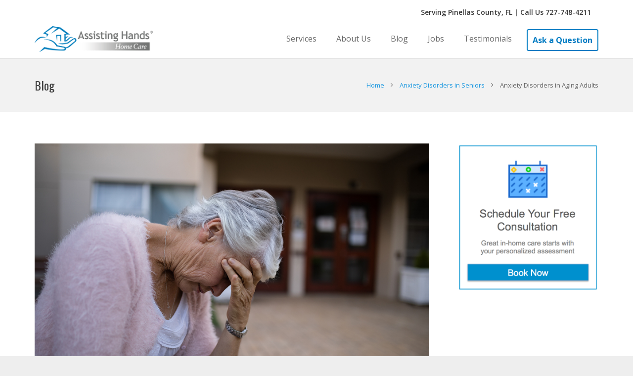

--- FILE ---
content_type: text/html; charset=UTF-8
request_url: https://assistinghands.com/41/florida/stpete/blog/elderly-care-in-south-pasadena-fl-anxiety-disorders-in-aging-adults/
body_size: 24854
content:
<!DOCTYPE HTML>
<html class="" lang="en-US">
<head>
	<meta charset="UTF-8">

		<title>Anxiety Disorders in Aging Adults - Stpete, Florida</title>

	<meta name='robots' content='index, follow, max-image-preview:large, max-snippet:-1, max-video-preview:-1' />
	<style>img:is([sizes="auto" i], [sizes^="auto," i]) { contain-intrinsic-size: 3000px 1500px }</style>
	
	<!-- This site is optimized with the Yoast SEO plugin v26.4 - https://yoast.com/wordpress/plugins/seo/ -->
	<link rel="canonical" href="https://assistinghands.com/41/florida/stpete/blog/elderly-care-in-south-pasadena-fl-anxiety-disorders-in-aging-adults/" />
	<meta property="og:locale" content="en_US" />
	<meta property="og:type" content="article" />
	<meta property="og:title" content="Anxiety Disorders in Aging Adults - Stpete, Florida" />
	<meta property="og:description" content="Elderly Care in South Pasadena FL: Even if an elderly adult hasn’t suffered with anxiety for most of their life, the stresses brought on by aging can often trigger this common mental health issue." />
	<meta property="og:url" content="https://assistinghands.com/41/florida/stpete/blog/elderly-care-in-south-pasadena-fl-anxiety-disorders-in-aging-adults/" />
	<meta property="og:site_name" content="Stpete, Florida" />
	<meta property="article:published_time" content="2019-03-20T13:00:47+00:00" />
	<meta property="og:image" content="https://assistinghands.com/41/wp-content/uploads/sites/66/2019/03/bigstock-Side-view-of-depressed-senior-198879922.jpg" />
	<meta property="og:image:width" content="900" />
	<meta property="og:image:height" content="600" />
	<meta property="og:image:type" content="image/jpeg" />
	<meta name="author" content="Becky Moultrie" />
	<meta name="twitter:card" content="summary_large_image" />
	<meta name="twitter:label1" content="Written by" />
	<meta name="twitter:data1" content="Becky Moultrie" />
	<meta name="twitter:label2" content="Est. reading time" />
	<meta name="twitter:data2" content="3 minutes" />
	<script type="application/ld+json" class="yoast-schema-graph">{"@context":"https://schema.org","@graph":[{"@type":"WebPage","@id":"https://assistinghands.com/41/florida/stpete/blog/elderly-care-in-south-pasadena-fl-anxiety-disorders-in-aging-adults/","url":"https://assistinghands.com/41/florida/stpete/blog/elderly-care-in-south-pasadena-fl-anxiety-disorders-in-aging-adults/","name":"Anxiety Disorders in Aging Adults - Stpete, Florida","isPartOf":{"@id":"https://assistinghands.com/41/#website"},"primaryImageOfPage":{"@id":"https://assistinghands.com/41/florida/stpete/blog/elderly-care-in-south-pasadena-fl-anxiety-disorders-in-aging-adults/#primaryimage"},"image":{"@id":"https://assistinghands.com/41/florida/stpete/blog/elderly-care-in-south-pasadena-fl-anxiety-disorders-in-aging-adults/#primaryimage"},"thumbnailUrl":"https://assistinghands.com/41/wp-content/uploads/sites/66/2019/03/bigstock-Side-view-of-depressed-senior-198879922.jpg","datePublished":"2019-03-20T13:00:47+00:00","author":{"@id":"https://assistinghands.com/41/#/schema/person/ca4ccc071cf2d208a9b5a089457fb40b"},"breadcrumb":{"@id":"https://assistinghands.com/41/florida/stpete/blog/elderly-care-in-south-pasadena-fl-anxiety-disorders-in-aging-adults/#breadcrumb"},"inLanguage":"en-US","potentialAction":[{"@type":"ReadAction","target":["https://assistinghands.com/41/florida/stpete/blog/elderly-care-in-south-pasadena-fl-anxiety-disorders-in-aging-adults/"]}]},{"@type":"ImageObject","inLanguage":"en-US","@id":"https://assistinghands.com/41/florida/stpete/blog/elderly-care-in-south-pasadena-fl-anxiety-disorders-in-aging-adults/#primaryimage","url":"https://assistinghands.com/41/wp-content/uploads/sites/66/2019/03/bigstock-Side-view-of-depressed-senior-198879922.jpg","contentUrl":"https://assistinghands.com/41/wp-content/uploads/sites/66/2019/03/bigstock-Side-view-of-depressed-senior-198879922.jpg","width":900,"height":600,"caption":"Elderly Care in South Pasadena FL: Anxiety Disorders in Aging Adults"},{"@type":"BreadcrumbList","@id":"https://assistinghands.com/41/florida/stpete/blog/elderly-care-in-south-pasadena-fl-anxiety-disorders-in-aging-adults/#breadcrumb","itemListElement":[{"@type":"ListItem","position":1,"name":"Home","item":"https://assistinghands.com/41/"},{"@type":"ListItem","position":2,"name":"Blog","item":"https://assistinghands.com/41/florida/stpete/blog/"},{"@type":"ListItem","position":3,"name":"Anxiety Disorders in Aging Adults"}]},{"@type":"WebSite","@id":"https://assistinghands.com/41/#website","url":"https://assistinghands.com/41/","name":"Stpete, Florida","description":"Quality Home Care You Can Trust","potentialAction":[{"@type":"SearchAction","target":{"@type":"EntryPoint","urlTemplate":"https://assistinghands.com/41/?s={search_term_string}"},"query-input":{"@type":"PropertyValueSpecification","valueRequired":true,"valueName":"search_term_string"}}],"inLanguage":"en-US"},{"@type":"Person","@id":"https://assistinghands.com/41/#/schema/person/ca4ccc071cf2d208a9b5a089457fb40b","name":"Becky Moultrie","image":{"@type":"ImageObject","inLanguage":"en-US","@id":"https://assistinghands.com/41/#/schema/person/image/","url":"https://secure.gravatar.com/avatar/8397adfec0355f3a691f9d477550405026bd5a7ca5230780fc74493ef4124964?s=96&d=mm&r=g","contentUrl":"https://secure.gravatar.com/avatar/8397adfec0355f3a691f9d477550405026bd5a7ca5230780fc74493ef4124964?s=96&d=mm&r=g","caption":"Becky Moultrie"},"url":"https://assistinghands.com/41/florida/stpete/blog/author/bmoultrie/"}]}</script>
	<!-- / Yoast SEO plugin. -->


<link rel='dns-prefetch' href='//fonts.googleapis.com' />
<link rel='dns-prefetch' href='//www.googletagmanager.com' />
<link rel="alternate" type="application/rss+xml" title="Stpete, Florida &raquo; Feed" href="https://assistinghands.com/41/feed/" />
<meta name="viewport" content="width=device-width, initial-scale=1">
<meta name="SKYPE_TOOLBAR" content="SKYPE_TOOLBAR_PARSER_COMPATIBLE">
<meta name="og:title" content="Anxiety Disorders in Aging Adults">
<meta name="og:type" content="website">
<meta name="og:url" content="https://assistinghands.com/41/41/florida/stpete/blog/elderly-care-in-south-pasadena-fl-anxiety-disorders-in-aging-adults/">
<meta name="og:image" content="https://assistinghands.com/41/wp-content/uploads/sites/66/2019/03/bigstock-Side-view-of-depressed-senior-198879922-300x200.jpg">
<meta name="og:description" content="Elderly Care in South Pasadena FL: Even if an elderly adult hasn’t suffered with anxiety for most of their life, the stresses brought on by aging can often trigger this common mental health issue.">
<script type="text/javascript">
/* <![CDATA[ */
window._wpemojiSettings = {"baseUrl":"https:\/\/s.w.org\/images\/core\/emoji\/16.0.1\/72x72\/","ext":".png","svgUrl":"https:\/\/s.w.org\/images\/core\/emoji\/16.0.1\/svg\/","svgExt":".svg","source":{"concatemoji":"https:\/\/assistinghands.com\/41\/wp-includes\/js\/wp-emoji-release.min.js?ver=6.8.2"}};
/*! This file is auto-generated */
!function(s,n){var o,i,e;function c(e){try{var t={supportTests:e,timestamp:(new Date).valueOf()};sessionStorage.setItem(o,JSON.stringify(t))}catch(e){}}function p(e,t,n){e.clearRect(0,0,e.canvas.width,e.canvas.height),e.fillText(t,0,0);var t=new Uint32Array(e.getImageData(0,0,e.canvas.width,e.canvas.height).data),a=(e.clearRect(0,0,e.canvas.width,e.canvas.height),e.fillText(n,0,0),new Uint32Array(e.getImageData(0,0,e.canvas.width,e.canvas.height).data));return t.every(function(e,t){return e===a[t]})}function u(e,t){e.clearRect(0,0,e.canvas.width,e.canvas.height),e.fillText(t,0,0);for(var n=e.getImageData(16,16,1,1),a=0;a<n.data.length;a++)if(0!==n.data[a])return!1;return!0}function f(e,t,n,a){switch(t){case"flag":return n(e,"\ud83c\udff3\ufe0f\u200d\u26a7\ufe0f","\ud83c\udff3\ufe0f\u200b\u26a7\ufe0f")?!1:!n(e,"\ud83c\udde8\ud83c\uddf6","\ud83c\udde8\u200b\ud83c\uddf6")&&!n(e,"\ud83c\udff4\udb40\udc67\udb40\udc62\udb40\udc65\udb40\udc6e\udb40\udc67\udb40\udc7f","\ud83c\udff4\u200b\udb40\udc67\u200b\udb40\udc62\u200b\udb40\udc65\u200b\udb40\udc6e\u200b\udb40\udc67\u200b\udb40\udc7f");case"emoji":return!a(e,"\ud83e\udedf")}return!1}function g(e,t,n,a){var r="undefined"!=typeof WorkerGlobalScope&&self instanceof WorkerGlobalScope?new OffscreenCanvas(300,150):s.createElement("canvas"),o=r.getContext("2d",{willReadFrequently:!0}),i=(o.textBaseline="top",o.font="600 32px Arial",{});return e.forEach(function(e){i[e]=t(o,e,n,a)}),i}function t(e){var t=s.createElement("script");t.src=e,t.defer=!0,s.head.appendChild(t)}"undefined"!=typeof Promise&&(o="wpEmojiSettingsSupports",i=["flag","emoji"],n.supports={everything:!0,everythingExceptFlag:!0},e=new Promise(function(e){s.addEventListener("DOMContentLoaded",e,{once:!0})}),new Promise(function(t){var n=function(){try{var e=JSON.parse(sessionStorage.getItem(o));if("object"==typeof e&&"number"==typeof e.timestamp&&(new Date).valueOf()<e.timestamp+604800&&"object"==typeof e.supportTests)return e.supportTests}catch(e){}return null}();if(!n){if("undefined"!=typeof Worker&&"undefined"!=typeof OffscreenCanvas&&"undefined"!=typeof URL&&URL.createObjectURL&&"undefined"!=typeof Blob)try{var e="postMessage("+g.toString()+"("+[JSON.stringify(i),f.toString(),p.toString(),u.toString()].join(",")+"));",a=new Blob([e],{type:"text/javascript"}),r=new Worker(URL.createObjectURL(a),{name:"wpTestEmojiSupports"});return void(r.onmessage=function(e){c(n=e.data),r.terminate(),t(n)})}catch(e){}c(n=g(i,f,p,u))}t(n)}).then(function(e){for(var t in e)n.supports[t]=e[t],n.supports.everything=n.supports.everything&&n.supports[t],"flag"!==t&&(n.supports.everythingExceptFlag=n.supports.everythingExceptFlag&&n.supports[t]);n.supports.everythingExceptFlag=n.supports.everythingExceptFlag&&!n.supports.flag,n.DOMReady=!1,n.readyCallback=function(){n.DOMReady=!0}}).then(function(){return e}).then(function(){var e;n.supports.everything||(n.readyCallback(),(e=n.source||{}).concatemoji?t(e.concatemoji):e.wpemoji&&e.twemoji&&(t(e.twemoji),t(e.wpemoji)))}))}((window,document),window._wpemojiSettings);
/* ]]> */
</script>
<style id='wp-emoji-styles-inline-css' type='text/css'>

	img.wp-smiley, img.emoji {
		display: inline !important;
		border: none !important;
		box-shadow: none !important;
		height: 1em !important;
		width: 1em !important;
		margin: 0 0.07em !important;
		vertical-align: -0.1em !important;
		background: none !important;
		padding: 0 !important;
	}
</style>
<style id='classic-theme-styles-inline-css' type='text/css'>
/*! This file is auto-generated */
.wp-block-button__link{color:#fff;background-color:#32373c;border-radius:9999px;box-shadow:none;text-decoration:none;padding:calc(.667em + 2px) calc(1.333em + 2px);font-size:1.125em}.wp-block-file__button{background:#32373c;color:#fff;text-decoration:none}
</style>
<link rel='stylesheet' id='wp-components-css' href='https://assistinghands.com/41/wp-includes/css/dist/components/style.min.css?ver=6.8.2' type='text/css' media='all' />
<link rel='stylesheet' id='wp-preferences-css' href='https://assistinghands.com/41/wp-includes/css/dist/preferences/style.min.css?ver=6.8.2' type='text/css' media='all' />
<link rel='stylesheet' id='wp-block-editor-css' href='https://assistinghands.com/41/wp-includes/css/dist/block-editor/style.min.css?ver=6.8.2' type='text/css' media='all' />
<link rel='stylesheet' id='popup-maker-block-library-style-css' href='https://assistinghands.com/41/wp-content/plugins/popup-maker/dist/packages/block-library-style.css?ver=dbea705cfafe089d65f1' type='text/css' media='all' />
<style id='global-styles-inline-css' type='text/css'>
:root{--wp--preset--aspect-ratio--square: 1;--wp--preset--aspect-ratio--4-3: 4/3;--wp--preset--aspect-ratio--3-4: 3/4;--wp--preset--aspect-ratio--3-2: 3/2;--wp--preset--aspect-ratio--2-3: 2/3;--wp--preset--aspect-ratio--16-9: 16/9;--wp--preset--aspect-ratio--9-16: 9/16;--wp--preset--color--black: #000000;--wp--preset--color--cyan-bluish-gray: #abb8c3;--wp--preset--color--white: #ffffff;--wp--preset--color--pale-pink: #f78da7;--wp--preset--color--vivid-red: #cf2e2e;--wp--preset--color--luminous-vivid-orange: #ff6900;--wp--preset--color--luminous-vivid-amber: #fcb900;--wp--preset--color--light-green-cyan: #7bdcb5;--wp--preset--color--vivid-green-cyan: #00d084;--wp--preset--color--pale-cyan-blue: #8ed1fc;--wp--preset--color--vivid-cyan-blue: #0693e3;--wp--preset--color--vivid-purple: #9b51e0;--wp--preset--gradient--vivid-cyan-blue-to-vivid-purple: linear-gradient(135deg,rgba(6,147,227,1) 0%,rgb(155,81,224) 100%);--wp--preset--gradient--light-green-cyan-to-vivid-green-cyan: linear-gradient(135deg,rgb(122,220,180) 0%,rgb(0,208,130) 100%);--wp--preset--gradient--luminous-vivid-amber-to-luminous-vivid-orange: linear-gradient(135deg,rgba(252,185,0,1) 0%,rgba(255,105,0,1) 100%);--wp--preset--gradient--luminous-vivid-orange-to-vivid-red: linear-gradient(135deg,rgba(255,105,0,1) 0%,rgb(207,46,46) 100%);--wp--preset--gradient--very-light-gray-to-cyan-bluish-gray: linear-gradient(135deg,rgb(238,238,238) 0%,rgb(169,184,195) 100%);--wp--preset--gradient--cool-to-warm-spectrum: linear-gradient(135deg,rgb(74,234,220) 0%,rgb(151,120,209) 20%,rgb(207,42,186) 40%,rgb(238,44,130) 60%,rgb(251,105,98) 80%,rgb(254,248,76) 100%);--wp--preset--gradient--blush-light-purple: linear-gradient(135deg,rgb(255,206,236) 0%,rgb(152,150,240) 100%);--wp--preset--gradient--blush-bordeaux: linear-gradient(135deg,rgb(254,205,165) 0%,rgb(254,45,45) 50%,rgb(107,0,62) 100%);--wp--preset--gradient--luminous-dusk: linear-gradient(135deg,rgb(255,203,112) 0%,rgb(199,81,192) 50%,rgb(65,88,208) 100%);--wp--preset--gradient--pale-ocean: linear-gradient(135deg,rgb(255,245,203) 0%,rgb(182,227,212) 50%,rgb(51,167,181) 100%);--wp--preset--gradient--electric-grass: linear-gradient(135deg,rgb(202,248,128) 0%,rgb(113,206,126) 100%);--wp--preset--gradient--midnight: linear-gradient(135deg,rgb(2,3,129) 0%,rgb(40,116,252) 100%);--wp--preset--font-size--small: 13px;--wp--preset--font-size--medium: 20px;--wp--preset--font-size--large: 36px;--wp--preset--font-size--x-large: 42px;--wp--preset--spacing--20: 0.44rem;--wp--preset--spacing--30: 0.67rem;--wp--preset--spacing--40: 1rem;--wp--preset--spacing--50: 1.5rem;--wp--preset--spacing--60: 2.25rem;--wp--preset--spacing--70: 3.38rem;--wp--preset--spacing--80: 5.06rem;--wp--preset--shadow--natural: 6px 6px 9px rgba(0, 0, 0, 0.2);--wp--preset--shadow--deep: 12px 12px 50px rgba(0, 0, 0, 0.4);--wp--preset--shadow--sharp: 6px 6px 0px rgba(0, 0, 0, 0.2);--wp--preset--shadow--outlined: 6px 6px 0px -3px rgba(255, 255, 255, 1), 6px 6px rgba(0, 0, 0, 1);--wp--preset--shadow--crisp: 6px 6px 0px rgba(0, 0, 0, 1);}:where(.is-layout-flex){gap: 0.5em;}:where(.is-layout-grid){gap: 0.5em;}body .is-layout-flex{display: flex;}.is-layout-flex{flex-wrap: wrap;align-items: center;}.is-layout-flex > :is(*, div){margin: 0;}body .is-layout-grid{display: grid;}.is-layout-grid > :is(*, div){margin: 0;}:where(.wp-block-columns.is-layout-flex){gap: 2em;}:where(.wp-block-columns.is-layout-grid){gap: 2em;}:where(.wp-block-post-template.is-layout-flex){gap: 1.25em;}:where(.wp-block-post-template.is-layout-grid){gap: 1.25em;}.has-black-color{color: var(--wp--preset--color--black) !important;}.has-cyan-bluish-gray-color{color: var(--wp--preset--color--cyan-bluish-gray) !important;}.has-white-color{color: var(--wp--preset--color--white) !important;}.has-pale-pink-color{color: var(--wp--preset--color--pale-pink) !important;}.has-vivid-red-color{color: var(--wp--preset--color--vivid-red) !important;}.has-luminous-vivid-orange-color{color: var(--wp--preset--color--luminous-vivid-orange) !important;}.has-luminous-vivid-amber-color{color: var(--wp--preset--color--luminous-vivid-amber) !important;}.has-light-green-cyan-color{color: var(--wp--preset--color--light-green-cyan) !important;}.has-vivid-green-cyan-color{color: var(--wp--preset--color--vivid-green-cyan) !important;}.has-pale-cyan-blue-color{color: var(--wp--preset--color--pale-cyan-blue) !important;}.has-vivid-cyan-blue-color{color: var(--wp--preset--color--vivid-cyan-blue) !important;}.has-vivid-purple-color{color: var(--wp--preset--color--vivid-purple) !important;}.has-black-background-color{background-color: var(--wp--preset--color--black) !important;}.has-cyan-bluish-gray-background-color{background-color: var(--wp--preset--color--cyan-bluish-gray) !important;}.has-white-background-color{background-color: var(--wp--preset--color--white) !important;}.has-pale-pink-background-color{background-color: var(--wp--preset--color--pale-pink) !important;}.has-vivid-red-background-color{background-color: var(--wp--preset--color--vivid-red) !important;}.has-luminous-vivid-orange-background-color{background-color: var(--wp--preset--color--luminous-vivid-orange) !important;}.has-luminous-vivid-amber-background-color{background-color: var(--wp--preset--color--luminous-vivid-amber) !important;}.has-light-green-cyan-background-color{background-color: var(--wp--preset--color--light-green-cyan) !important;}.has-vivid-green-cyan-background-color{background-color: var(--wp--preset--color--vivid-green-cyan) !important;}.has-pale-cyan-blue-background-color{background-color: var(--wp--preset--color--pale-cyan-blue) !important;}.has-vivid-cyan-blue-background-color{background-color: var(--wp--preset--color--vivid-cyan-blue) !important;}.has-vivid-purple-background-color{background-color: var(--wp--preset--color--vivid-purple) !important;}.has-black-border-color{border-color: var(--wp--preset--color--black) !important;}.has-cyan-bluish-gray-border-color{border-color: var(--wp--preset--color--cyan-bluish-gray) !important;}.has-white-border-color{border-color: var(--wp--preset--color--white) !important;}.has-pale-pink-border-color{border-color: var(--wp--preset--color--pale-pink) !important;}.has-vivid-red-border-color{border-color: var(--wp--preset--color--vivid-red) !important;}.has-luminous-vivid-orange-border-color{border-color: var(--wp--preset--color--luminous-vivid-orange) !important;}.has-luminous-vivid-amber-border-color{border-color: var(--wp--preset--color--luminous-vivid-amber) !important;}.has-light-green-cyan-border-color{border-color: var(--wp--preset--color--light-green-cyan) !important;}.has-vivid-green-cyan-border-color{border-color: var(--wp--preset--color--vivid-green-cyan) !important;}.has-pale-cyan-blue-border-color{border-color: var(--wp--preset--color--pale-cyan-blue) !important;}.has-vivid-cyan-blue-border-color{border-color: var(--wp--preset--color--vivid-cyan-blue) !important;}.has-vivid-purple-border-color{border-color: var(--wp--preset--color--vivid-purple) !important;}.has-vivid-cyan-blue-to-vivid-purple-gradient-background{background: var(--wp--preset--gradient--vivid-cyan-blue-to-vivid-purple) !important;}.has-light-green-cyan-to-vivid-green-cyan-gradient-background{background: var(--wp--preset--gradient--light-green-cyan-to-vivid-green-cyan) !important;}.has-luminous-vivid-amber-to-luminous-vivid-orange-gradient-background{background: var(--wp--preset--gradient--luminous-vivid-amber-to-luminous-vivid-orange) !important;}.has-luminous-vivid-orange-to-vivid-red-gradient-background{background: var(--wp--preset--gradient--luminous-vivid-orange-to-vivid-red) !important;}.has-very-light-gray-to-cyan-bluish-gray-gradient-background{background: var(--wp--preset--gradient--very-light-gray-to-cyan-bluish-gray) !important;}.has-cool-to-warm-spectrum-gradient-background{background: var(--wp--preset--gradient--cool-to-warm-spectrum) !important;}.has-blush-light-purple-gradient-background{background: var(--wp--preset--gradient--blush-light-purple) !important;}.has-blush-bordeaux-gradient-background{background: var(--wp--preset--gradient--blush-bordeaux) !important;}.has-luminous-dusk-gradient-background{background: var(--wp--preset--gradient--luminous-dusk) !important;}.has-pale-ocean-gradient-background{background: var(--wp--preset--gradient--pale-ocean) !important;}.has-electric-grass-gradient-background{background: var(--wp--preset--gradient--electric-grass) !important;}.has-midnight-gradient-background{background: var(--wp--preset--gradient--midnight) !important;}.has-small-font-size{font-size: var(--wp--preset--font-size--small) !important;}.has-medium-font-size{font-size: var(--wp--preset--font-size--medium) !important;}.has-large-font-size{font-size: var(--wp--preset--font-size--large) !important;}.has-x-large-font-size{font-size: var(--wp--preset--font-size--x-large) !important;}
:where(.wp-block-post-template.is-layout-flex){gap: 1.25em;}:where(.wp-block-post-template.is-layout-grid){gap: 1.25em;}
:where(.wp-block-columns.is-layout-flex){gap: 2em;}:where(.wp-block-columns.is-layout-grid){gap: 2em;}
:root :where(.wp-block-pullquote){font-size: 1.5em;line-height: 1.6;}
</style>
<link rel='stylesheet' id='my-js-css' href='https://assistinghands.com/41/wp-content/themes/Impreza-child/custom.js?ver=6.8.2' type='text/css' media='all' />
<link rel='stylesheet' id='us-font-1-css' href='https://fonts.googleapis.com/css?family=Oswald%3A400%2C700&#038;subset=latin&#038;ver=6.8.2' type='text/css' media='all' />
<link rel='stylesheet' id='us-font-2-css' href='https://fonts.googleapis.com/css?family=Open+Sans%3A400%2C600%2C700&#038;subset=latin&#038;ver=6.8.2' type='text/css' media='all' />
<link rel='stylesheet' id='us-base-css' href='//assistinghands.com/41/wp-content/themes/Impreza/framework/css/us-base.css?ver=3.7.1' type='text/css' media='all' />
<link rel='stylesheet' id='us-font-awesome-css' href='//assistinghands.com/41/wp-content/themes/Impreza/framework/css/font-awesome.css?ver=4.6.3' type='text/css' media='all' />
<link rel='stylesheet' id='us-font-mdfi-css' href='//assistinghands.com/41/wp-content/themes/Impreza/framework/css/font-mdfi.css?ver=1' type='text/css' media='all' />
<link rel='stylesheet' id='us-style-css' href='//assistinghands.com/41/wp-content/themes/Impreza/css/style.css?ver=3.7.1' type='text/css' media='all' />
<link rel='stylesheet' id='us-responsive-css' href='//assistinghands.com/41/wp-content/themes/Impreza/css/responsive.css?ver=3.7.1' type='text/css' media='all' />
<link rel='stylesheet' id='theme-style-css' href='//assistinghands.com/41/wp-content/themes/Impreza-child/style.css?ver=3.7.1' type='text/css' media='all' />
<script type="text/javascript" id="wpgmza_data-js-extra">
/* <![CDATA[ */
var wpgmza_google_api_status = {"message":"Enqueued","code":"ENQUEUED"};
/* ]]> */
</script>
<script type="text/javascript" src="https://assistinghands.com/41/wp-content/plugins/wp-google-maps/wpgmza_data.js?ver=6.8.2" id="wpgmza_data-js"></script>
<script type="text/javascript" src="https://assistinghands.com/41/wp-includes/js/jquery/jquery.min.js?ver=3.7.1" id="jquery-core-js"></script>
<script type="text/javascript" src="https://assistinghands.com/41/wp-includes/js/jquery/jquery-migrate.min.js?ver=3.4.1" id="jquery-migrate-js"></script>
<link rel="https://api.w.org/" href="https://assistinghands.com/41/wp-json/" /><link rel="alternate" title="JSON" type="application/json" href="https://assistinghands.com/41/wp-json/wp/v2/posts/3598" /><link rel="EditURI" type="application/rsd+xml" title="RSD" href="https://assistinghands.com/41/xmlrpc.php?rsd" />
<meta name="generator" content="WordPress 6.8.2" />
<link rel='shortlink' href='https://assistinghands.com/41/?p=3598' />
<link rel="alternate" title="oEmbed (JSON)" type="application/json+oembed" href="https://assistinghands.com/41/wp-json/oembed/1.0/embed?url=https%3A%2F%2Fassistinghands.com%2F41%2Fflorida%2Fstpete%2Fblog%2Felderly-care-in-south-pasadena-fl-anxiety-disorders-in-aging-adults%2F" />
<link rel="alternate" title="oEmbed (XML)" type="text/xml+oembed" href="https://assistinghands.com/41/wp-json/oembed/1.0/embed?url=https%3A%2F%2Fassistinghands.com%2F41%2Fflorida%2Fstpete%2Fblog%2Felderly-care-in-south-pasadena-fl-anxiety-disorders-in-aging-adults%2F&#038;format=xml" />
<!-- Google tag (gtag.js) -->
<script async src="https://www.googletagmanager.com/gtag/js?id=G-TB3JYJGMJL"></script>
<script>
  window.dataLayer = window.dataLayer || [];
  function gtag(){dataLayer.push(arguments);}
  gtag('js', new Date());

  gtag('config', 'G-TB3JYJGMJL');
</script>
<!-- Google tag (gtag.js) --> <script async src="https://www.googletagmanager.com/gtag/js?id=G-CBL0CD96Z1"></script> <script> window.dataLayer = window.dataLayer || []; function gtag(){dataLayer.push(arguments);} gtag('js', new Date()); gtag('config', 'G-CBL0CD96Z1'); </script>
<script src="https://px.premion.com/pixel.js?pxid=68e6d65b0c1a557fd390eea7"></script>
<meta name="generator" content="Site Kit by Google 1.151.0" />
<!-- StarBox - the Author Box for Humans 3.5.3, visit: https://wordpress.org/plugins/starbox/ -->
<!-- /StarBox - the Author Box for Humans -->

<link rel='stylesheet' id='f5ce7ced39-css' href='https://assistinghands.com/41/wp-content/plugins/starbox/themes/business/css/frontend.min.css?ver=3.5.3' type='text/css' media='all' />
<script type="text/javascript" src="https://assistinghands.com/41/wp-content/plugins/starbox/themes/business/js/frontend.min.js?ver=3.5.3" id="4e32f7a189-js"></script>
<link rel='stylesheet' id='2ebb4f03b7-css' href='https://assistinghands.com/41/wp-content/plugins/starbox/themes/admin/css/hidedefault.min.css?ver=3.5.3' type='text/css' media='all' />
<meta name="google-site-verification" content="mLEOAUKogXoblyPezahlLfd7n9WuvlBC-OPIQbgTwVM"><meta name="generator" content="Powered by WPBakery Page Builder - drag and drop page builder for WordPress."/>

<!-- Google Tag Manager snippet added by Site Kit -->
<script type="text/javascript">
/* <![CDATA[ */

			( function( w, d, s, l, i ) {
				w[l] = w[l] || [];
				w[l].push( {'gtm.start': new Date().getTime(), event: 'gtm.js'} );
				var f = d.getElementsByTagName( s )[0],
					j = d.createElement( s ), dl = l != 'dataLayer' ? '&l=' + l : '';
				j.async = true;
				j.src = 'https://www.googletagmanager.com/gtm.js?id=' + i + dl;
				f.parentNode.insertBefore( j, f );
			} )( window, document, 'script', 'dataLayer', 'GTM-NFBGBQX8' );
			
/* ]]> */
</script>

<!-- End Google Tag Manager snippet added by Site Kit -->
<link rel="icon" href="https://assistinghands.com/41/wp-content/uploads/sites/66/2016/11/cropped-favicon-32x32.png" sizes="32x32" />
<link rel="icon" href="https://assistinghands.com/41/wp-content/uploads/sites/66/2016/11/cropped-favicon-192x192.png" sizes="192x192" />
<link rel="apple-touch-icon" href="https://assistinghands.com/41/wp-content/uploads/sites/66/2016/11/cropped-favicon-180x180.png" />
<meta name="msapplication-TileImage" content="https://assistinghands.com/41/wp-content/uploads/sites/66/2016/11/cropped-favicon-270x270.png" />
		<style type="text/css" id="wp-custom-css">
			body > div.l-canvas.sidebar_none.type_wide.titlebar_none > div.l-main > div > main > section.l-section.wpb_row.height_medium.with_overlay.content-us-section > div.l-section-h.i-cf > div > div.vc_col-sm-6.wpb_column.vc_column_container.call-us-now.ap-open.cursor-pointer > div > h2 > a {
    color: black;
}		</style>
		<noscript><style> .wpb_animate_when_almost_visible { opacity: 1; }</style></noscript>	<meta name="google-site-verification" content="kcv6TtdLwwO17li4O0oOFvCn9ONn4GyfCbxORjAG2Rc" />
			<style id='us-theme-options-css' type="text/css">body {font-family:"Open Sans", sans-serif;font-size:16px;line-height:24px;font-weight:400;}.w-blog-post {font-size:16px;}.w-text.font_main_menu,.w-nav .menu-item-language,.w-nav-item {font-family:"Open Sans", sans-serif;font-weight:400;}h1, h2, h3, h4, h5, h6,.w-text.font_heading,.w-blog-post.format-quote blockquote,.w-counter-number,.w-pricing-item-price,.w-tabs-item-title,.ult_price_figure,.ult_countdown-amount,.ultb3-box .ultb3-title,.stats-block .stats-desc .stats-number {font-family:"Oswald", sans-serif;font-weight:400;}h1 {font-size:40px;letter-spacing:0px;text-transform:;}h2 {font-size:34px;letter-spacing:0px;text-transform:;}h3 {font-size:28px;letter-spacing:0px;text-transform:;}h4,.widgettitle,.comment-reply-title,.woocommerce #reviews h2,.woocommerce .related > h2,.woocommerce .upsells > h2,.woocommerce .cross-sells > h2 {font-size:24px;letter-spacing:0px;text-transform:;}h5,.w-blog:not(.cols_1) .w-blog-list .w-blog-post-title {font-size:20px;letter-spacing:0px;text-transform:;}h6 {font-size:18px;letter-spacing:0px;text-transform:;}@media (max-width:767px) {body {font-size:14px;line-height:22px;}.w-blog-post {font-size:14px;}h1 {font-size:30px;}h2 {font-size:26px;}h3 {font-size:24px;}h4,.widgettitle,.comment-reply-title,.woocommerce #reviews h2,.woocommerce .related > h2,.woocommerce .upsells > h2,.woocommerce .cross-sells > h2 {font-size:22px;}h5 {font-size:20px;}h6 {font-size:18px;}}body,.header_hor .l-header.pos_fixed {min-width:1300px;}.l-canvas.type_boxed,.l-canvas.type_boxed .l-subheader,.l-canvas.type_boxed ~ .l-footer .l-subfooter {max-width:1300px;}.header_hor .l-subheader-h,.l-titlebar-h,.l-main-h,.l-section-h,.l-subfooter-h,.w-tabs-section-content-h,.w-blog-post-body {max-width:1140px;}.l-sidebar {width:25%;}.l-content {width:70%;}@media (max-width:767px) {.g-cols > div:not([class*="-xs-"]) {float:none;width:100%;margin:0 0 25px;}.g-cols.offset_none > div,.g-cols > div:last-child,.g-cols > div.vc_col-has-fill {margin-bottom:0;}} .w-btn,.button,.l-body .cl-btn,.l-body .ubtn,.l-body .ultb3-btn,.l-body .btn-modal,.l-body .flip-box-wrap .flip_link a,.l-body .ult_pricing_table_wrap .ult_price_link .ult_price_action_button,.tribe-events-button,button,input[type="submit"] {font-weight:bold;font-size:15px;line-height:2.8;padding:0 1.8em;border-radius:0.3em;letter-spacing:0px;}.w-btn.icon_atleft i {left:1.8em;}.w-btn.icon_atright i {right:1.8em;}@media (min-width:901px) {.header_hor .l-subheader.at_top {line-height:40px;height:40px;}.header_hor .l-header.sticky .l-subheader.at_top {line-height:0px;height:0px;overflow:hidden;}.header_hor .l-subheader.at_middle {line-height:78px;height:78px;}.header_hor .l-header.sticky .l-subheader.at_middle {line-height:66px;height:66px;}.l-subheader.at_bottom { display:none; }.header_hor .l-subheader.at_bottom {line-height:50px;height:50px;}.header_hor .l-header.sticky .l-subheader.at_bottom {line-height:50px;height:50px;}.header_hor .l-header.pos_fixed ~ .l-titlebar,.header_hor .titlebar_none.sidebar_left .l-header.pos_fixed ~ .l-main,.header_hor .titlebar_none.sidebar_right .l-header.pos_fixed ~ .l-main,.header_hor .titlebar_none.sidebar_none .l-header.pos_fixed ~ .l-main .l-section:first-child,.header_hor.header_inpos_below .l-header.pos_fixed ~ .l-main .l-section:nth-child(2),.header_hor .l-header.pos_static.bg_transparent ~ .l-titlebar,.header_hor .titlebar_none.sidebar_left .l-header.pos_static.bg_transparent ~ .l-main,.header_hor .titlebar_none.sidebar_right .l-header.pos_static.bg_transparent ~ .l-main,.header_hor .titlebar_none.sidebar_none .l-header.pos_static.bg_transparent ~ .l-main .l-section:first-child {padding-top:118px;}.header_hor .l-header.pos_static.bg_solid + .l-main .l-section.preview_trendy .w-blog-post-preview {top:-118px;}.header_hor.header_inpos_bottom .l-header.pos_fixed ~ .l-main .l-section:first-child {padding-bottom:118px;}.header_hor .l-header.bg_transparent ~ .l-main .l-section.valign_center:first-child > .l-section-h {top:-59px;}.header_hor.header_inpos_bottom .l-header.pos_fixed.bg_transparent ~ .l-main .l-section.valign_center:first-child > .l-section-h {top:59px;}.header_hor .l-header.pos_fixed ~ .l-main .l-section.height_full:not(:first-child) {min-height:calc(100vh - 66px);}.admin-bar.header_hor .l-header.pos_fixed ~ .l-main .l-section.height_full:not(:first-child) {min-height:calc(100vh - 66px - 32px);}.header_ver {padding-left:300px;position:relative;}.rtl.header_ver {padding-left:0;padding-right:300px;}.header_ver .l-header,.header_ver .l-header .w-cart-notification {width:300px;}.header_ver .l-navigation-item.to_next {left:100px;}.no-touch .header_ver .l-navigation-item.to_next:hover {left:300px;}.rtl.header_ver .l-navigation-item.to_next {right:100px;}.no-touch .rtl.header_ver .l-navigation-item.to_next:hover {right:300px;}.header_ver .w-nav.type_desktop [class*="columns"] .w-nav-list.level_2 {width:calc(100vw - 300px);max-width:980px;}}@media (min-width:601px) and (max-width:900px) {.header_hor .l-subheader.at_top {line-height:36px;height:36px;}.header_hor .l-header.sticky .l-subheader.at_top {line-height:0px;height:0px;overflow:hidden;}.header_hor .l-subheader.at_middle {line-height:80px;height:80px;}.header_hor .l-header.sticky .l-subheader.at_middle {line-height:60px;height:60px;}.l-subheader.at_bottom { display:none; }.header_hor .l-subheader.at_bottom {line-height:50px;height:50px;}.header_hor .l-header.sticky .l-subheader.at_bottom {line-height:50px;height:50px;}.header_hor .l-header.pos_fixed ~ .l-titlebar,.header_hor .titlebar_none.sidebar_left .l-header.pos_fixed ~ .l-main,.header_hor .titlebar_none.sidebar_right .l-header.pos_fixed ~ .l-main,.header_hor .titlebar_none.sidebar_none .l-header.pos_fixed ~ .l-main .l-section:first-child,.header_hor .l-header.pos_static.bg_transparent ~ .l-titlebar,.header_hor .titlebar_none.sidebar_left .l-header.pos_static.bg_transparent ~ .l-main,.header_hor .titlebar_none.sidebar_right .l-header.pos_static.bg_transparent ~ .l-main,.header_hor .titlebar_none.sidebar_none .l-header.pos_static.bg_transparent ~ .l-main .l-section:first-child {padding-top:116px;}.header_hor .l-header.pos_static.bg_solid + .l-main .l-section.preview_trendy .w-blog-post-preview {top:-116px;}.header_ver .l-header {width:300px;}}@media (max-width:600px) {.l-subheader.at_top { display:none; }.header_hor .l-subheader.at_top {line-height:36px;height:36px;}.header_hor .l-header.sticky .l-subheader.at_top {line-height:0px;height:0px;overflow:hidden;}.header_hor .l-subheader.at_middle {line-height:50px;height:50px;}.header_hor .l-header.sticky .l-subheader.at_middle {line-height:50px;height:50px;}.l-subheader.at_bottom { display:none; }.header_hor .l-subheader.at_bottom {line-height:50px;height:50px;}.header_hor .l-header.sticky .l-subheader.at_bottom {line-height:50px;height:50px;}.header_hor .l-header.pos_fixed ~ .l-titlebar,.header_hor .titlebar_none.sidebar_left .l-header.pos_fixed ~ .l-main,.header_hor .titlebar_none.sidebar_right .l-header.pos_fixed ~ .l-main,.header_hor .titlebar_none.sidebar_none .l-header.pos_fixed ~ .l-main .l-section:first-child,.header_hor .l-header.pos_static.bg_transparent ~ .l-titlebar,.header_hor .titlebar_none.sidebar_left .l-header.pos_static.bg_transparent ~ .l-main,.header_hor .titlebar_none.sidebar_right .l-header.pos_static.bg_transparent ~ .l-main,.header_hor .titlebar_none.sidebar_none .l-header.pos_static.bg_transparent ~ .l-main .l-section:first-child {padding-top:50px;}.header_hor .l-header.pos_static.bg_solid + .l-main .l-section.preview_trendy .w-blog-post-preview {top:-50px;}}@media (min-width:901px) {.ush_image_1 { height:52px; }.l-header.sticky .ush_image_1 { height:40px; }}@media (min-width:601px) and (max-width:900px) {.ush_image_1 { height:40px; }.l-header.sticky .ush_image_1 { height:40px; }}@media (max-width:600px) {.ush_image_1 { height:30px; }.l-header.sticky .ush_image_1 { height:30px; }}.ush_text_1 .w-text-value { color:; }@media (min-width:901px) {.ush_text_1 { font-size:30px; }}@media (min-width:601px) and (max-width:900px) {.ush_text_1 { font-size:24px; }}@media (max-width:600px) {.ush_text_1 { font-size:20px; }}.ush_text_1 { white-space:nowrap; }.ush_text_2 .w-text-value { color:; }@media (min-width:901px) {.ush_text_2 { font-size:13px; }}@media (min-width:601px) and (max-width:900px) {.ush_text_2 { font-size:13px; }}@media (max-width:600px) {.ush_text_2 { font-size:13px; }}.ush_text_2 { white-space:nowrap; }.ush_text_3 .w-text-value { color:; }@media (min-width:901px) {.ush_text_3 { font-size:13px; }}@media (min-width:601px) and (max-width:900px) {.ush_text_3 { font-size:13px; }}@media (max-width:600px) {.ush_text_3 { font-size:13px; }}.ush_text_3 { white-space:nowrap; }.ush_text_4 .w-text-value { color:; }@media (min-width:901px) {.ush_text_4 { font-size:13px; }}@media (min-width:601px) and (max-width:900px) {.ush_text_4 { font-size:13px; }}@media (max-width:600px) {.ush_text_4 { font-size:13px; }}.ush_text_4 { white-space:nowrap; }.header_hor .ush_menu_1.type_desktop .w-nav-list.level_1 > .menu-item > a {padding:0 20px;}.header_ver .ush_menu_1.type_desktop {line-height:40px;}.ush_menu_1.type_desktop .btn.w-nav-item.level_1 > .w-nav-anchor {margin:10px;}.ush_menu_1.type_desktop .w-nav-list.level_1 > .menu-item > a,.ush_menu_1.type_desktop [class*="columns"] .menu-item-has-children .w-nav-anchor.level_2 {font-size:16px;}.ush_menu_1.type_desktop .submenu-languages .menu-item-language > a,.ush_menu_1.type_desktop .w-nav-anchor:not(.level_1) {font-size:15px;}.ush_menu_1.type_mobile .w-nav-anchor.level_1 {font-size:15px;}.ush_menu_1.type_mobile .menu-item-language > a,.ush_menu_1.type_mobile .w-nav-anchor:not(.level_1) {font-size:14px;}@media (min-width:901px) {.ush_search_1.layout_simple {max-width:240px;}.ush_search_1.layout_modern.active {width:240px;}}@media (min-width:601px) and (max-width:900px) {.ush_search_1.layout_simple {max-width:200px;}.ush_search_1.layout_modern.active {width:200px;}}@media (min-width:901px) {.ush_socials_1 {font-size:18px;}}@media (min-width:601px) and (max-width:900px) {.ush_socials_1 {font-size:18px;}}@media (max-width:600px) {.ush_socials_1 {font-size:18px;}}.ush_socials_1 .custom .w-socials-item-link-hover {background-color:#1abc9c;}.ush_socials_1.style_colored .custom .w-socials-item-link {color:#1abc9c;}@media (min-width:901px) {.ush_dropdown_1 .w-dropdown-h {font-size:13px;}}@media (min-width:601px) and (max-width:900px) {.ush_dropdown_1 .w-dropdown-h {font-size:13px;}}@media (max-width:600px) {.ush_dropdown_1 .w-dropdown-h {font-size:13px;}}@media (min-width:901px) {.ush_cart_1 .w-cart-link {font-size:20px;}}@media (min-width:601px) and (max-width:900px) {.ush_cart_1 .w-cart-link {font-size:20px;}}@media (max-width:600px) {.ush_cart_1 .w-cart-link {font-size:20px;}}html {background-color:#eeeeee;}.l-subheader.at_top,.l-subheader.at_top .w-dropdown-list,.header_hor .l-subheader.at_top .type_mobile .w-nav-list.level_1 {background-color:#ffffff;}.l-subheader.at_top,.l-subheader.at_top .w-dropdown.active,.header_hor .l-subheader.at_top .type_mobile .w-nav-list.level_1 {color:#363636;}.no-touch .l-subheader.at_top a:hover,.no-touch .l-subheader.at_top .w-cart-quantity,.no-touch .l-header.bg_transparent .l-subheader.at_top .w-dropdown.active a:hover {color:#007cc3;}.header_ver .l-header,.header_hor .l-subheader.at_middle,.l-subheader.at_middle .w-dropdown-list,.header_hor .l-subheader.at_middle .type_mobile .w-nav-list.level_1 {background-color:#ffffff;}.l-subheader.at_middle,.l-subheader.at_middle .w-dropdown.active,.header_hor .l-subheader.at_middle .type_mobile .w-nav-list.level_1 {color:#666666;}.no-touch .l-subheader.at_middle a:hover,.no-touch .l-subheader.at_middle .w-cart-quantity,.no-touch .l-header.bg_transparent .l-subheader.at_middle .w-dropdown.active a:hover {color:#007cc3;}.l-subheader.at_bottom,.l-subheader.at_bottom .w-dropdown-list,.header_hor .l-subheader.at_bottom .type_mobile .w-nav-list.level_1 {background-color:#f5f5f5;}.l-subheader.at_bottom,.l-subheader.at_bottom .w-dropdown.active,.header_hor .l-subheader.at_bottom .type_mobile .w-nav-list.level_1 {color:#777777;}.no-touch .l-subheader.at_bottom a:hover,.no-touch .l-subheader.at_bottom .w-cart-quantity,.no-touch .l-header.bg_transparent .l-subheader.at_bottom .w-dropdown.active a:hover {color:#007cc3;}.l-header.bg_transparent:not(.sticky) .l-subheader {color:#ffffff;}.no-touch .l-header.bg_transparent:not(.sticky) a:not(.w-nav-anchor):hover,.no-touch .l-header.bg_transparent:not(.sticky) .type_desktop .menu-item-language > a:hover,.no-touch .l-header.bg_transparent:not(.sticky) .type_desktop .menu-item-language:hover > a,.no-touch .l-header.bg_transparent:not(.sticky) .type_desktop .w-nav-item.level_1:hover > .w-nav-anchor {color:#ffffff;}.l-header.bg_transparent:not(.sticky) .w-nav-title:after {background-color:#ffffff;}.w-search-form {background-color:#ffffff;color:#007cc3;}.w-search.layout_fullscreen .w-search-form:before {background-color:#ffffff;}.no-touch .w-nav.type_desktop .menu-item-language:hover > a,.no-touch .w-nav-item.level_1:hover > .w-nav-anchor {background-color:;color:#007cc3;}.w-nav-title:after {background-color:#007cc3;}.w-nav-item.level_1.current-menu-item > .w-nav-anchor,.w-nav-item.level_1.current-menu-parent > .w-nav-anchor,.w-nav-item.level_1.current-menu-ancestor > .w-nav-anchor {background-color:;color:#007cc3;}.l-header.bg_transparent:not(.sticky) .type_desktop .w-nav-item.level_1.current-menu-item > .w-nav-anchor,.l-header.bg_transparent:not(.sticky) .type_desktop .w-nav-item.level_1.current-menu-ancestor > .w-nav-anchor {color:#42baff;}.w-nav.type_desktop .submenu-languages,.w-nav-list:not(.level_1) {background-color:#ffffff;color:#007cc3;}.no-touch .w-nav.type_desktop .submenu-languages .menu-item-language:hover > a,.no-touch .w-nav-item:not(.level_1):hover > .w-nav-anchor {background-color:#007cc3;color:#ffffff;}.w-nav-item:not(.level_1).current-menu-item > .w-nav-anchor,.w-nav-item:not(.level_1).current-menu-parent > .w-nav-anchor,.w-nav-item:not(.level_1).current-menu-ancestor > .w-nav-anchor {background-color:#007cc3;color:#ffffff;}.btn.w-menu-item,.btn.w-nav-item .w-nav-anchor.level_1 {background-color:#007cc3 !important;color:#ffffff !important;}.no-touch .btn.w-menu-item:hover,.no-touch .btn.w-nav-item .w-nav-anchor.level_1:before {background-color:#007cc3 !important;}.no-touch .btn.w-menu-item:hover,.no-touch .btn.w-nav-item .w-nav-anchor.level_1:hover {color:#ffffff !important;}.l-preloader,.l-canvas,.w-blog.layout_flat .w-blog-post-h,.w-blog.layout_cards .w-blog-post-h,.w-cart-dropdown,.g-filters.style_1 .g-filters-item.active,.no-touch .g-filters-item.active:hover,.w-tabs.layout_default .w-tabs-item.active,.w-tabs.layout_ver .w-tabs-item.active,.no-touch .w-tabs.layout_default .w-tabs-item.active:hover,.no-touch .w-tabs.layout_ver .w-tabs-item.active:hover,.w-tabs.layout_timeline .w-tabs-item,.w-tabs.layout_timeline .w-tabs-section-header-h,.no-touch #lang_sel ul ul a:hover,.no-touch #lang_sel_click ul ul a:hover,#lang_sel_footer,.us-woo-shop_modern .product-h,.us-woo-shop_modern .product-meta,.no-touch .us-woo-shop_trendy .product:hover .product-h,.woocommerce-tabs .tabs li.active,.no-touch .woocommerce-tabs .tabs li.active:hover,.woocommerce .stars span:after,.woocommerce .stars span a:after,.woocommerce .shipping-calculator-form,.woocommerce #payment .payment_box,#bbp-user-navigation li.current,.gform_wrapper .chosen-container-single .chosen-search input[type="text"],.gform_wrapper .chosen-container-multi .chosen-choices li.search-choice {background-color:#ffffff;}.woocommerce #payment .payment_methods li > input:checked + label,.woocommerce .blockUI.blockOverlay {background-color:#ffffff !important;}.w-tabs.layout_modern .w-tabs-item:after {border-bottom-color:#ffffff;}a.w-btn.color_contrast,.w-btn.color_contrast,.no-touch a.w-btn.color_contrast:hover,.no-touch .w-btn.color_contrast:hover,.no-touch a.w-btn.color_contrast.style_outlined:hover,.no-touch .w-btn.color_contrast.style_outlined:hover,.w-iconbox.style_circle.color_contrast .w-iconbox-icon,.tribe-events-calendar thead th {color:#ffffff;}input,textarea,select,.l-section.for_blogpost .w-blog-post-preview,.w-actionbox.color_light,.g-filters.style_1,.g-filters.style_2 .g-filters-item.active,.w-iconbox.style_circle.color_light .w-iconbox-icon,.g-loadmore-btn,.w-pricing-item-header,.w-progbar-bar,.w-progbar.style_3 .w-progbar-bar:before,.w-progbar.style_3 .w-progbar-bar-count,.w-tabs.layout_default .w-tabs-list,.w-tabs.layout_ver .w-tabs-list,.w-testimonial.style_4:before,.no-touch .l-main .widget_nav_menu a:hover,.l-content .wp-caption-text,#lang_sel a,#lang_sel_click a,.smile-icon-timeline-wrap .timeline-wrapper .timeline-block,.smile-icon-timeline-wrap .timeline-feature-item.feat-item,.us-woo-shop_trendy .products .product-category > a,.woocommerce .quantity .plus,.woocommerce .quantity .minus,.select2-container a.select2-choice,.select2-drop .select2-search input,.woocommerce-tabs .tabs,.woocommerce .cart_totals,.woocommerce-checkout #order_review,.woocommerce ul.order_details,#subscription-toggle,#favorite-toggle,#bbp-user-navigation,.tablepress .row-hover tr:hover td,.tribe-bar-views-list,.tribe-events-day-time-slot h5,.tribe-events-present,.tribe-events-single-section,.gform_wrapper .chosen-container-single .chosen-single,.gform_wrapper .chosen-container .chosen-drop,.gform_wrapper .chosen-container-multi .chosen-choices {background-color:#f2f2f2;}.timeline-wrapper .timeline-post-right .ult-timeline-arrow l,.timeline-wrapper .timeline-post-left .ult-timeline-arrow l,.timeline-feature-item.feat-item .ult-timeline-arrow l {border-color:#f2f2f2;}hr,td,th,.l-section,.g-cols > div,.w-author,.w-comments-list,.w-pricing-item-h,.w-profile,.w-separator,.w-sharing-item,.w-tabs-list,.w-tabs-section,.w-tabs-section-header:before,.w-tabs.layout_timeline.accordion .w-tabs-section-content,.g-tags > a,.w-testimonial.style_1,.widget_calendar #calendar_wrap,.l-main .widget_nav_menu > div,.l-main .widget_nav_menu .menu-item a,.widget_nav_menu .menu-item.menu-item-has-children + .menu-item > a,.select2-container a.select2-choice,.smile-icon-timeline-wrap .timeline-line,.woocommerce .login,.woocommerce .track_order,.woocommerce .checkout_coupon,.woocommerce .lost_reset_password,.woocommerce .register,.woocommerce .cart.variations_form,.woocommerce .commentlist .comment-text,.woocommerce .comment-respond,.woocommerce .related,.woocommerce .upsells,.woocommerce .cross-sells,.woocommerce .checkout #order_review,.widget_price_filter .ui-slider-handle,.widget_layered_nav ul,.widget_layered_nav ul li,#bbpress-forums fieldset,.bbp-login-form fieldset,#bbpress-forums .bbp-body > ul,#bbpress-forums li.bbp-header,.bbp-replies .bbp-body,div.bbp-forum-header,div.bbp-topic-header,div.bbp-reply-header,.bbp-pagination-links a,.bbp-pagination-links span.current,span.bbp-topic-pagination a.page-numbers,.bbp-logged-in,.tribe-events-list-separator-month span:before,.tribe-events-list-separator-month span:after,.type-tribe_events + .type-tribe_events,.gform_wrapper .gsection,.gform_wrapper .gf_page_steps,.gform_wrapper li.gfield_creditcard_warning,.form_saved_message {border-color:#e8e8e8;}.w-separator,.w-iconbox.color_light .w-iconbox-icon,.w-testimonial.style_3 .w-testimonial-text:after,.w-testimonial.style_3 .w-testimonial-text:before {color:#e8e8e8;}a.w-btn.color_light,.w-btn.color_light,.w-btn.color_light.style_outlined:before,.w-btn.w-blog-post-more:before,.w-iconbox.style_circle.color_light .w-iconbox-icon,.no-touch .g-loadmore-btn:hover,.woocommerce .button,.no-touch .woocommerce .quantity .plus:hover,.no-touch .woocommerce .quantity .minus:hover,.no-touch .woocommerce #payment .payment_methods li > label:hover,.widget_price_filter .ui-slider,#tribe-bar-collapse-toggle,.gform_wrapper .gform_page_footer .gform_previous_button {background-color:#e8e8e8;}a.w-btn.color_light.style_outlined,.w-btn.color_light.style_outlined,.w-btn.w-blog-post-more,.w-iconbox.style_outlined.color_light .w-iconbox-icon,.w-person-links-item,.w-socials-item-link,.pagination .page-numbers {box-shadow:0 0 0 2px #e8e8e8 inset;}.w-tabs.layout_trendy .w-tabs-list {box-shadow:0 -1px 0 #e8e8e8 inset;}h1, h2, h3, h4, h5, h6,.w-counter-number,.w-pricing-item-header,.woocommerce .product .price,.gform_wrapper .chosen-container-single .chosen-single {color:#363636;}.w-progbar.color_contrast .w-progbar-bar-h {background-color:#363636;}input,textarea,select,.l-canvas,a.w-btn.color_contrast.style_outlined,.w-btn.color_contrast.style_outlined,.w-cart-dropdown,.w-form-row-field:before,.w-iconbox.color_contrast .w-iconbox-icon,.w-iconbox.color_light.style_circle .w-iconbox-icon,.w-tabs.layout_timeline .w-tabs-item,.w-tabs.layout_timeline .w-tabs-section-header-h,.woocommerce .button {color:#363636;}a.w-btn.color_light,.w-btn.color_light,.w-btn.w-blog-post-more {color:#363636 !important;}a.w-btn.color_contrast,.w-btn.color_contrast,.w-btn.color_contrast.style_outlined:before,.w-iconbox.style_circle.color_contrast .w-iconbox-icon,.tribe-mobile #tribe-events-footer a,.tribe-events-calendar thead th {background-color:#363636;}.tribe-events-calendar thead th {border-color:#363636;}a.w-btn.color_contrast.style_outlined,.w-btn.color_contrast.style_outlined,.w-iconbox.style_outlined.color_contrast .w-iconbox-icon {box-shadow:0 0 0 2px #363636 inset;}a {color:#007cc3;}.no-touch a:hover,.no-touch a:hover + .w-blog-post-body .w-blog-post-title a,.no-touch .w-blog-post-title a:hover {color:#447490;}.no-touch .w-cart-dropdown a:not(.button):hover {color:#447490 !important;}.highlight_primary,.l-preloader,.no-touch .l-titlebar .g-nav-item:hover,a.w-btn.color_primary.style_outlined,.w-btn.color_primary.style_outlined,.l-main .w-contacts-item:before,.w-counter.color_primary .w-counter-number,.g-filters-item.active,.no-touch .g-filters.style_1 .g-filters-item.active:hover,.no-touch .g-filters.style_2 .g-filters-item.active:hover,.w-form-row.focused .w-form-row-field:before,.w-iconbox.color_primary .w-iconbox-icon,.no-touch .w-iconbox-link:hover .w-iconbox-title,.no-touch .w-logos .owl-prev:hover,.no-touch .w-logos .owl-next:hover,.w-separator.color_primary,.w-sharing.type_outlined.color_primary .w-sharing-item,.no-touch .w-sharing.type_simple.color_primary .w-sharing-item:hover .w-sharing-icon,.w-tabs.layout_default .w-tabs-item.active,.w-tabs.layout_trendy .w-tabs-item.active,.w-tabs.layout_ver .w-tabs-item.active,.w-tabs-section.active .w-tabs-section-header,.no-touch .g-tags > a:hover,.w-testimonial.style_2:before,.us-woo-shop_standard .product-h .button,.woocommerce .star-rating span:before,.woocommerce-tabs .tabs li.active,.no-touch .woocommerce-tabs .tabs li.active:hover,.woocommerce .stars span a:after,.woocommerce #payment .payment_methods li > input:checked + label,#subscription-toggle span.is-subscribed:before,#favorite-toggle span.is-favorite:before {color:#007cc3;}.l-section.color_primary,.l-titlebar.color_primary,.no-touch .l-navigation-item:hover .l-navigation-item-arrow,.highlight_primary_bg,.w-actionbox.color_primary,.w-blog-post-preview-icon,.w-blog.layout_cards .format-quote .w-blog-post-h,button,input[type="submit"],a.w-btn.color_primary,.w-btn.color_primary,.w-btn.color_primary.style_outlined:before,.no-touch .g-filters-item:hover,.w-iconbox.style_circle.color_primary .w-iconbox-icon,.no-touch .w-iconbox.style_circle .w-iconbox-icon:before,.no-touch .w-iconbox.style_outlined .w-iconbox-icon:before,.no-touch .w-person-links,.w-pricing-item.type_featured .w-pricing-item-header,.w-progbar.color_primary .w-progbar-bar-h,.w-sharing.type_solid.color_primary .w-sharing-item,.w-sharing.type_fixed.color_primary .w-sharing-item,.w-sharing.type_outlined.color_primary .w-sharing-item:before,.w-tabs.layout_modern .w-tabs-list,.w-tabs.layout_trendy .w-tabs-item:after,.w-tabs.layout_timeline .w-tabs-item:before,.w-tabs.layout_timeline .w-tabs-section-header-h:before,.no-touch .w-header-show:hover,.no-touch .w-toplink.active:hover,.no-touch .pagination .page-numbers:before,.pagination .page-numbers.current,.l-main .widget_nav_menu .menu-item.current-menu-item > a,.rsDefault .rsThumb.rsNavSelected,.no-touch .tp-leftarrow.tparrows.custom:before,.no-touch .tp-rightarrow.tparrows.custom:before,.smile-icon-timeline-wrap .timeline-separator-text .sep-text,.smile-icon-timeline-wrap .timeline-wrapper .timeline-dot,.smile-icon-timeline-wrap .timeline-feature-item .timeline-dot,.tablepress .sorting:hover,.tablepress .sorting_asc,.tablepress .sorting_desc,p.demo_store,.woocommerce .button.alt,.woocommerce .button.checkout,.woocommerce .product-h .button.loading,.no-touch .woocommerce .product-h .button:hover,.woocommerce .onsale,.widget_price_filter .ui-slider-range,.widget_layered_nav ul li.chosen,.widget_layered_nav_filters ul li a,.no-touch .bbp-pagination-links a:hover,.bbp-pagination-links span.current,.no-touch span.bbp-topic-pagination a.page-numbers:hover,.tribe-events-calendar td.mobile-active,.tribe-events-button,.datepicker td.day.active,.datepicker td span.active,.gform_wrapper .gform_page_footer .gform_next_button,.gform_wrapper .gf_progressbar_percentage,.gform_wrapper .chosen-container .chosen-results li.highlighted,.l-body .cl-btn {background-color:#007cc3;}.l-content blockquote,.no-touch .l-titlebar .g-nav-item:hover,.g-filters.style_3 .g-filters-item.active,.no-touch .w-logos .owl-prev:hover,.no-touch .w-logos .owl-next:hover,.no-touch .w-logos.style_1 .w-logos-item:hover,.w-separator.color_primary,.w-tabs.layout_default .w-tabs-item.active,.w-tabs.layout_ver .w-tabs-item.active,.no-touch .g-tags > a:hover,.no-touch .w-testimonial.style_1:hover,.l-main .widget_nav_menu .menu-item.current-menu-item > a,.woocommerce-tabs .tabs li.active,.no-touch .woocommerce-tabs .tabs li.active:hover,.widget_layered_nav ul li.chosen,.bbp-pagination-links span.current,.no-touch #bbpress-forums .bbp-pagination-links a:hover,.no-touch #bbpress-forums .bbp-topic-pagination a:hover,#bbp-user-navigation li.current {border-color:#007cc3;}a.w-btn.color_primary.style_outlined,.w-btn.color_primary.style_outlined,.l-main .w-contacts-item:before,.w-iconbox.color_primary.style_outlined .w-iconbox-icon,.w-sharing.type_outlined.color_primary .w-sharing-item,.w-tabs.layout_timeline .w-tabs-item,.w-tabs.layout_timeline .w-tabs-section-header-h,.us-woo-shop_standard .product-h .button {box-shadow:0 0 0 2px #007cc3 inset;}input:focus,textarea:focus,select:focus,.tp-bullets.custom .tp-bullet.selected {box-shadow:0 0 0 2px #007cc3;}.highlight_secondary,.no-touch .w-blognav-prev:hover .w-blognav-title,.no-touch .w-blognav-next:hover .w-blognav-title,a.w-btn.color_secondary.style_outlined,.w-btn.color_secondary.style_outlined,.w-counter.color_secondary .w-counter-number,.w-iconbox.color_secondary .w-iconbox-icon,.w-separator.color_secondary,.w-sharing.type_outlined.color_secondary .w-sharing-item,.no-touch .w-sharing.type_simple.color_secondary .w-sharing-item:hover .w-sharing-icon {color:#447490;}.l-section.color_secondary,.l-titlebar.color_secondary,.highlight_secondary_bg,.no-touch .w-blog.layout_cards .w-blog-post-meta-category a:hover,.no-touch .w-blog.layout_tiles .w-blog-post-meta-category a:hover,.no-touch .l-section.preview_trendy .w-blog-post-meta-category a:hover,.no-touch input[type="submit"]:hover,a.w-btn.color_secondary,.w-btn.color_secondary,.w-btn.color_secondary.style_outlined:before,.w-actionbox.color_secondary,.w-iconbox.style_circle.color_secondary .w-iconbox-icon,.w-progbar.color_secondary .w-progbar-bar-h,.w-sharing.type_solid.color_secondary .w-sharing-item,.w-sharing.type_fixed.color_secondary .w-sharing-item,.w-sharing.type_outlined.color_secondary .w-sharing-item:before,.no-touch .woocommerce .button:hover,.no-touch .woocommerce .product-remove a.remove:hover,.no-touch .tribe-events-button:hover,.no-touch .widget_layered_nav_filters ul li a:hover {background-color:#447490;}.w-separator.color_secondary {border-color:#447490;}a.w-btn.color_secondary.style_outlined,.w-btn.color_secondary.style_outlined,.w-iconbox.color_secondary.style_outlined .w-iconbox-icon,.w-sharing.type_outlined.color_secondary .w-sharing-item {box-shadow:0 0 0 2px #447490 inset;}.highlight_faded,.w-author-url,.w-blog-post-meta > *,.w-profile-link.for_logout,.w-testimonial-person-meta,.w-testimonial.style_4:before,.l-main .widget_tag_cloud,.l-main .widget_product_tag_cloud,.woocommerce-breadcrumb,.woocommerce .star-rating:before,.woocommerce .stars span:after,p.bbp-topic-meta,.bbp_widget_login .logout-link {color:#999999;}.w-blog.layout_latest .w-blog-post-meta-date {border-color:#999999;}.tribe-events-cost,.tribe-events-list .tribe-events-event-cost {background-color:#999999;}.l-section.color_alternate,.l-titlebar.color_alternate,.color_alternate .g-filters.style_1 .g-filters-item.active,.no-touch .color_alternate .g-filters-item.active:hover,.color_alternate .w-tabs.layout_default .w-tabs-item.active,.no-touch .color_alternate .w-tabs.layout_default .w-tabs-item.active:hover,.color_alternate .w-tabs.layout_ver .w-tabs-item.active,.no-touch .color_alternate .w-tabs.layout_ver .w-tabs-item.active:hover,.color_alternate .w-tabs.layout_timeline .w-tabs-item,.color_alternate .w-tabs.layout_timeline .w-tabs-section-header-h {background-color:#f2f2f2;}.color_alternate a.w-btn.color_contrast,.color_alternate .w-btn.color_contrast,.no-touch .color_alternate a.w-btn.color_contrast:hover,.no-touch .color_alternate .w-btn.color_contrast:hover,.no-touch .color_alternate a.w-btn.color_contrast.style_outlined:hover,.no-touch .color_alternate .w-btn.color_contrast.style_outlined:hover,.color_alternate .w-iconbox.style_circle.color_contrast .w-iconbox-icon {color:#f2f2f2;}.color_alternate .w-tabs.layout_modern .w-tabs-item:after {border-bottom-color:#f2f2f2;}.color_alternate input,.color_alternate textarea,.color_alternate select,.color_alternate .w-blog-post-preview-icon,.color_alternate .w-blog.layout_flat .w-blog-post-h,.color_alternate .w-blog.layout_cards .w-blog-post-h,.color_alternate .g-filters.style_1,.color_alternate .g-filters.style_2 .g-filters-item.active,.color_alternate .w-iconbox.style_circle.color_light .w-iconbox-icon,.color_alternate .g-loadmore-btn,.color_alternate .w-pricing-item-header,.color_alternate .w-progbar-bar,.color_alternate .w-tabs.layout_default .w-tabs-list,.color_alternate .w-testimonial.style_4:before,.l-content .color_alternate .wp-caption-text {background-color:#ffffff;}.l-section.color_alternate,.l-section.color_alternate hr,.l-section.color_alternate th,.l-section.color_alternate td,.color_alternate .g-cols > div,.color_alternate .w-blog-post,.color_alternate .w-comments-list,.color_alternate .w-pricing-item-h,.color_alternate .w-profile,.color_alternate .w-separator,.color_alternate .w-tabs-list,.color_alternate .w-tabs-section,.color_alternate .w-tabs-section-header:before,.color_alternate .w-tabs.layout_timeline.accordion .w-tabs-section-content,.color_alternate .w-testimonial.style_1 {border-color:#dddddd;}.color_alternate .w-separator,.color_alternate .w-iconbox.color_light .w-iconbox-icon,.color_alternate .w-testimonial.style_3 .w-testimonial-text:after,.color_alternate .w-testimonial.style_3 .w-testimonial-text:before {color:#dddddd;}.color_alternate a.w-btn.color_light,.color_alternate .w-btn.color_light,.color_alternate .w-btn.color_light.style_outlined:before,.color_alternate .w-btn.w-blog-post-more:before,.color_alternate .w-iconbox.style_circle.color_light .w-iconbox-icon,.no-touch .color_alternate .g-loadmore-btn:hover {background-color:#dddddd;}.color_alternate a.w-btn.color_light.style_outlined,.color_alternate .w-btn.color_light.style_outlined,.color_alternate .w-btn.w-blog-post-more,.color_alternate .w-iconbox.style_outlined.color_light .w-iconbox-icon,.color_alternate .w-person-links-item,.color_alternate .w-socials-item-link,.color_alternate .pagination .page-numbers {box-shadow:0 0 0 2px #dddddd inset;}.color_alternate .w-tabs.layout_trendy .w-tabs-list {box-shadow:0 -1px 0 #dddddd inset;}.color_alternate h1,.color_alternate h2,.color_alternate h3,.color_alternate h4,.color_alternate h5,.color_alternate h6,.color_alternate .w-counter-number,.color_alternate .w-pricing-item-header {color:#444444;}.color_alternate .w-progbar.color_contrast .w-progbar-bar-h {background-color:#444444;}.l-titlebar.color_alternate,.l-section.color_alternate,.color_alternate input,.color_alternate textarea,.color_alternate select,.color_alternate a.w-btn.color_contrast.style_outlined,.color_alternate .w-btn.color_contrast.style_outlined,.color_alternate .w-form-row-field:before,.color_alternate .w-iconbox.color_contrast .w-iconbox-icon,.color_alternate .w-iconbox.color_light.style_circle .w-iconbox-icon,.color_alternate .w-tabs.layout_timeline .w-tabs-item,.color_alternate .w-tabs.layout_timeline .w-tabs-section-header-h {color:#666666;}.color_alternate a.w-btn.color_light,.color_alternate .w-btn.color_light,.color_alternate .w-btn.w-blog-post-more {color:#666666 !important;}.color_alternate a.w-btn.color_contrast,.color_alternate .w-btn.color_contrast,.color_alternate .w-btn.color_contrast.style_outlined:before,.color_alternate .w-iconbox.style_circle.color_contrast .w-iconbox-icon {background-color:#666666;}.color_alternate a.w-btn.color_contrast.style_outlined,.color_alternate .w-btn.color_contrast.style_outlined,.color_alternate .w-iconbox.style_outlined.color_contrast .w-iconbox-icon {box-shadow:0 0 0 2px #666666 inset;}.color_alternate a {color:#1b98e0;}.no-touch .color_alternate a:hover,.no-touch .color_alternate a:hover + .w-blog-post-body .w-blog-post-title a,.no-touch .color_alternate .w-blog-post-title a:hover {color:#447490;}.color_alternate .highlight_primary,.no-touch .l-titlebar.color_alternate .g-nav-item:hover,.color_alternate a.w-btn.color_primary.style_outlined,.color_alternate .w-btn.color_primary.style_outlined,.l-main .color_alternate .w-contacts-item:before,.color_alternate .w-counter.color_primary .w-counter-number,.color_alternate .g-filters-item.active,.no-touch .color_alternate .g-filters-item.active:hover,.color_alternate .w-form-row.focused .w-form-row-field:before,.color_alternate .w-iconbox.color_primary .w-iconbox-icon,.no-touch .color_alternate .w-iconbox-link:hover .w-iconbox-title,.no-touch .color_alternate .w-logos .owl-prev:hover,.no-touch .color_alternate .w-logos .owl-next:hover,.color_alternate .w-separator.color_primary,.color_alternate .w-tabs.layout_default .w-tabs-item.active,.color_alternate .w-tabs.layout_trendy .w-tabs-item.active,.color_alternate .w-tabs.layout_ver .w-tabs-item.active,.color_alternate .w-tabs-section.active .w-tabs-section-header,.color_alternate .w-testimonial.style_2:before {color:#1b98e0;}.color_alternate .highlight_primary_bg,.color_alternate .w-actionbox.color_primary,.color_alternate .w-blog-post-preview-icon,.color_alternate .w-blog.layout_cards .format-quote .w-blog-post-h,.color_alternate button,.color_alternate input[type="submit"],.color_alternate a.w-btn.color_primary,.color_alternate .w-btn.color_primary,.color_alternate .w-btn.color_primary.style_outlined:before,.no-touch .color_alternate .g-filters-item:hover,.color_alternate .w-iconbox.style_circle.color_primary .w-iconbox-icon,.no-touch .color_alternate .w-iconbox.style_circle .w-iconbox-icon:before,.no-touch .color_alternate .w-iconbox.style_outlined .w-iconbox-icon:before,.no-touch .color_alternate .w-person-links,.color_alternate .w-pricing-item.type_featured .w-pricing-item-header,.color_alternate .w-progbar.color_primary .w-progbar-bar-h,.color_alternate .w-tabs.layout_modern .w-tabs-list,.color_alternate .w-tabs.layout_trendy .w-tabs-item:after,.color_alternate .w-tabs.layout_timeline .w-tabs-item:before,.color_alternate .w-tabs.layout_timeline .w-tabs-section-header-h:before,.no-touch .color_alternate .pagination .page-numbers:before,.color_alternate .pagination .page-numbers.current {background-color:#1b98e0;}.l-content .color_alternate blockquote,.no-touch .l-titlebar.color_alternate .g-nav-item:hover,.color_alternate .g-filters.style_3 .g-filters-item.active,.no-touch .color_alternate .w-logos .owl-prev:hover,.no-touch .color_alternate .w-logos .owl-next:hover,.no-touch .color_alternate .w-logos.style_1 .w-logos-item:hover,.color_alternate .w-separator.color_primary,.color_alternate .w-tabs.layout_default .w-tabs-item.active,.color_alternate .w-tabs.layout_ver .w-tabs-item.active,.no-touch .color_alternate .w-tabs.layout_default .w-tabs-item.active:hover,.no-touch .color_alternate .w-tabs.layout_ver .w-tabs-item.active:hover,.no-touch .color_alternate .g-tags > a:hover,.no-touch .color_alternate .w-testimonial.style_1:hover {border-color:#1b98e0;}.color_alternate a.w-btn.color_primary.style_outlined,.color_alternate .w-btn.color_primary.style_outlined,.l-main .color_alternate .w-contacts-item:before,.color_alternate .w-iconbox.color_primary.style_outlined .w-iconbox-icon,.color_alternate .w-tabs.layout_timeline .w-tabs-item,.color_alternate .w-tabs.layout_timeline .w-tabs-section-header-h {box-shadow:0 0 0 2px #1b98e0 inset;}.color_alternate input:focus,.color_alternate textarea:focus,.color_alternate select:focus {box-shadow:0 0 0 2px #1b98e0;}.color_alternate .highlight_secondary,.color_alternate a.w-btn.color_secondary.style_outlined,.color_alternate .w-btn.color_secondary.style_outlined,.color_alternate .w-counter.color_secondary .w-counter-number,.color_alternate .w-iconbox.color_secondary .w-iconbox-icon,.color_alternate .w-separator.color_secondary {color:#447490;}.color_alternate .highlight_secondary_bg,.no-touch .color_alternate input[type="submit"]:hover,.color_alternate a.w-btn.color_secondary,.color_alternate .w-btn.color_secondary,.color_alternate .w-btn.color_secondary.style_outlined:before,.color_alternate .w-actionbox.color_secondary,.color_alternate .w-iconbox.style_circle.color_secondary .w-iconbox-icon,.color_alternate .w-progbar.color_secondary .w-progbar-bar-h {background-color:#447490;}.color_alternate .w-separator.color_secondary {border-color:#447490;}.color_alternate a.w-btn.color_secondary.style_outlined,.color_alternate .w-btn.color_secondary.style_outlined,.color_alternate .w-iconbox.color_secondary.style_outlined .w-iconbox-icon {box-shadow:0 0 0 2px #447490 inset;}.color_alternate .highlight_faded,.color_alternate .w-blog-post-meta > *,.color_alternate .w-profile-link.for_logout,.color_alternate .w-testimonial-person-meta,.color_alternate .w-testimonial.style_4:before {color:#999999;}.color_alternate .w-blog.layout_latest .w-blog-post-meta-date {border-color:#999999;}.l-subfooter.at_top,.no-touch .l-subfooter.at_top #lang_sel ul ul a:hover,.no-touch .l-subfooter.at_top #lang_sel_click ul ul a:hover {background-color:#e3e3e3;}.l-subfooter.at_top input,.l-subfooter.at_top textarea,.l-subfooter.at_top select,.no-touch .l-subfooter.at_top #lang_sel a,.no-touch .l-subfooter.at_top #lang_sel_click a {background-color:#292929;}.l-subfooter.at_top,.l-subfooter.at_top .w-profile,.l-subfooter.at_top .widget_calendar #calendar_wrap {border-color:#444444;}.l-subfooter.at_top .w-socials-item-link {box-shadow:0 0 0 2px #444444 inset;}.l-subfooter.at_top h1,.l-subfooter.at_top h2,.l-subfooter.at_top h3,.l-subfooter.at_top h4,.l-subfooter.at_top h5,.l-subfooter.at_top h6,.l-subfooter.at_top input,.l-subfooter.at_top textarea,.l-subfooter.at_top select,.l-subfooter.at_top .w-form-row-field:before {color:#363636;}.l-subfooter.at_top {color:#363636;}.l-subfooter.at_top a,.l-subfooter.at_top .widget_tag_cloud .tagcloud a,.l-subfooter.at_top .widget_product_tag_cloud .tagcloud a {color:#363636;}.no-touch .l-subfooter.at_top a:hover,.no-touch .l-subfooter.at_top .w-form-row.focused .w-form-row-field:before,.no-touch .l-subfooter.at_top .widget_tag_cloud .tagcloud a:hover,.no-touch .l-subfooter.at_top .widget_product_tag_cloud .tagcloud a:hover {color:#007cc3;}.l-subfooter.at_top input:focus,.l-subfooter.at_top textarea:focus,.l-subfooter.at_top select:focus {box-shadow:0 0 0 2px #007cc3;}.l-subfooter.at_bottom {background-color:#ececec;}.l-subfooter.at_bottom {color:#363636;}.l-subfooter.at_bottom a {color:#363636;}.no-touch .l-subfooter.at_bottom a:hover {color:#007cc3;}.white-button .cs-white-color-border{ background:none !important;border:2px solid #ffffff !important;}.white-blue-button .cs-white-border{border:2px solid #ffffff !important;}.full-white-button .cs-full-white { background:#ffffff !important;border:2px solid #ffffff !important;color:#363636 !important;}.cs-what-we-do-li ul li:hover {color:rgba(0, 124, 195, 1);cursor:pointer;}.sub-footer .widget{margin-bottom:0px;}.newsletter-bock .w-image{margin-bottom:0px;}.border:after, .border:before {content:'';display:inline-block;max-width:184px;height:1px; width:100%;top:11px;position:absolute;}.border.grey:after, .border.grey:before { background:#363636;}.w-blog-list article:last-child {border-bottom:0px;padding-bottom:40px !important;margin-bottom:40px !important;}.border.white:after, .border.white:before { background:#ffffff;}.proud-member{text-align:center;position:relative; width:58%;margin:0 auto;} .proud-member:after {position:absolute;content:'';display:inline-block;height:1px;background:#757374;width:100%;left:0;top:18px;right:0; margin:0 auto;}.proud-member-border{color:#757374;text-align:center;font-family:Oswald;font-weight:400;font-style:normal;background:#e5f7ff;position:relative;z-index:99;padding:0 25px;display:inline-block;}.border:before {left:0px;}.border:after {right:0;}.border-center {text-align:center;}.border {position:relative;text-align:center;display:inline-block;max-width:408px;width:100%;margin-top:15px;}.margin-none{margin-bottom:0 !important;}.l-subheader-cell.at_left .w-text.ush_text_2{display:none;}.who-we-are .cs-blue-color-border {background:none !important; border:2px solid #007cc3 !important;color:#007cc3 !important;}.address,.default-ul{padding-left:0;}.address li,.default-ul li{list-style:none;}footer .vc_col-md-4 { float:left;padding-right:15px;padding-left:15px;}footer .heading:after {content:'';display:block;background:#007cc3;height:2px;width:52px;margin-top:10px;}.address, .default-ul {margin-left:0;}.at_top li{margin-bottom:15px;}.social_icons .widget_text{margin-bottom:0px;}.social_icons li{margin-bottom:0;}.l-footer.layout_compact .l-subfooter.at_top { font-size:14px !important;}.list-inline>li {display:inline-block;padding-right:5px;padding-left:5px;}.list-inline {padding-left:0;margin-left:-5px;list-style:none;}.w-copyright {text-align:left;font-size:14px;}.social_icons {text-align:right;font-size:14px;}footer .address .fa{height:34px;width:34px;background:#5b5b5b;color:#fff;text-align:center; padding-top:6px;font-size:20px;margin-right:11px;}.footer-social a{font-size:26px;}.footer-social .fa-facebook-square:hover{color:#3b579d;}.footer-social .fa-twitter-square:hover{color:#1dcaff;}.footer-social .fa-google-plus-square:hover{color:#d34836;}.w-copyright p{padding-top:6px;}.cursor-pointer {cursor:pointer;}textarea {height:auto;}.vertical-center {display:flex;flex-direction:column;justify-content:center;}.w-testimonial.style_1 {border-color:white;}.full-width {width:100%;}@media (max-width:991px){.l-subfooter.at_top .vc_col-sm-6,.l-subfooter.at_top .vc_col-md-4{width:100%;float:none;padding:0;}.l-subfooter.at_top .vc_col-sm-6{padding-left:15px;}}vc_column-inner .w-image img { padding:12px;}#agepath-engagement-panel input {line-height:normal !important;}</style>


<script>
    var referer_url = document.referrer;

    // var referer_url = "";
    referer_url1 = localStorage.getItem("referer");
    var substring = "assistinghands";
    var substring1 = "app.engyj.com";

    if (referer_url1 == "" || referer_url1 == null || referer_url1 == undefined) {
        if (!referer_url.includes(substring) && !referer_url.includes(substring1) ) {
		    if (referer_url == "" || referer_url == null || referer_url == undefined) {
		        localStorage.setItem("referer", 'https://assistinghands.com/');
		    }else{
	            localStorage.setItem("referer", referer_url);
		    }
        }
    }else{
        if (!referer_url1.includes(substring) && !referer_url1.includes(substring1) ) {
                localStorage.setItem("referer", referer_url1);
        }
    }

</script>







<style>
    	div#respond {
    display: none;
}

</style>

</head>
<body class="wp-singular post-template-default single single-post postid-3598 single-format-standard wp-theme-Impreza wp-child-theme-Impreza-child l-body Impreza_3.7.1 header_hor header_inpos_top links_underline state_default wpb-js-composer js-comp-ver-6.7.0 vc_responsive" itemscope="itemscope" itemtype="https://schema.org/WebPage">

		<div class='l-preloader'><div class='l-preloader-spinner'><div class='g-preloader  type_1'><div class='g-preloader-h'></div></div></div></div>
		
<!-- CANVAS -->
<div class="l-canvas sidebar_right type_wide titlebar_default">

	
		
		<style>
    span.cs-ph-no.new-add-hard {
    display: none;
}
</style>

<header class="l-header pos_fixed bg_solid shadow_thin" itemscope="itemscope" itemtype="https://schema.org/WPHeader"><div class="l-subheader at_top"><div class="l-subheader-h"><div class="l-subheader-cell at_left"><div class="w-text ush_text_2 font_regular"><div class="w-text-h"><em class="fa fa-phone"></em><span class="w-text-value">Call Us   727-748-4211</span></div></div></div><div class="l-subheader-cell at_center"></div><div class="l-subheader-cell at_right">				
          			<div class="cs-zip-code"><label class="cs-zip-code-label">Serving <span class="cs-city-name">Pinellas County, FL</span> <span class="cs-ph-no"> | <span class="cs-callus">Call Us</span> <a href="tel:727-748-4211">727-748-4211</a></span>  <span class="cs-ph-no new-add-hard"> | <span class="cs-callus">Text Us</span> <a href="tel:858-465-5908">858-465-5908</a></span></label></div></div></div></div><div class="l-subheader at_middle"><div class="l-subheader-h"><div class="l-subheader-cell at_left"><div class="w-img ush_image_1"><a class="w-img-h" href="https://assistinghands.com/41/"><img longdesc="Assisting Hands"  class="for_default" src="https://assistinghands.com/41/wp-content/uploads/sites/66/2016/10/Main-AH-logo-Horz-w_gradbox-1024x223.png" width="1024" height="223" alt="main-ah-logo-horz-w_gradbox" /></a></div></div><div class="l-subheader-cell at_center"></div><div class="l-subheader-cell at_right">				
          			<div class="cs-zip-code"><label class="cs-zip-code-label">Serving <span class="cs-city-name">Pinellas County, FL</span> <span class="cs-ph-no"> | <span class="cs-callus">Call Us</span> <a href="tel:727-748-4211">727-748-4211</a></span>  <span class="cs-ph-no new-add-hard"> | <span class="cs-callus">Text Us</span> <a href="tel:858-465-5908">858-465-5908</a></span></label></div><nav class="w-nav type_desktop animation_mdesign ush_menu_1" itemscope="itemscope" itemtype="https://schema.org/SiteNavigationElement"><a class="w-nav-control" href="javascript:void(0);">&nbsp;</a><ul class="w-nav-list level_1 hover_simple hidden"><li id="menu-item-766" class="menu-item menu-item-type-post_type menu-item-object-page menu-item-has-children w-nav-item level_1 menu-item-766"><a class="w-nav-anchor level_1"  href="https://assistinghands.com/41/florida/stpete/services/"><span class="w-nav-title">Services</span><span class="w-nav-arrow"></span></a>
<ul class="w-nav-list level_2">
	<li id="menu-item-1894" class="menu-item menu-item-type-post_type menu-item-object-page w-nav-item level_2 menu-item-1894"><a class="w-nav-anchor level_2"  href="https://assistinghands.com/41/florida/stpete/services/alzheimers-and-dementia-care/"><span class="w-nav-title">Alzheimer and Dementia Care</span><span class="w-nav-arrow"></span></a>	</li>
	<li id="menu-item-1918" class="menu-item menu-item-type-post_type menu-item-object-page w-nav-item level_2 menu-item-1918"><a class="w-nav-anchor level_2"  href="https://assistinghands.com/41/florida/stpete/services/hospice-care/"><span class="w-nav-title">Hospice Care</span><span class="w-nav-arrow"></span></a>	</li>
	<li id="menu-item-1147" class="menu-item menu-item-type-post_type menu-item-object-page w-nav-item level_2 menu-item-1147"><a class="w-nav-anchor level_2"  href="https://assistinghands.com/41/florida/stpete/services/caregiver-services/"><span class="w-nav-title">Caregiver Services</span><span class="w-nav-arrow"></span></a>	</li>
	<li id="menu-item-1148" class="menu-item menu-item-type-post_type menu-item-object-page w-nav-item level_2 menu-item-1148"><a class="w-nav-anchor level_2"  href="https://assistinghands.com/41/florida/stpete/services/elderly-care-services/"><span class="w-nav-title">Elderly Care Services</span><span class="w-nav-arrow"></span></a>	</li>
	<li id="menu-item-1080" class="menu-item menu-item-type-post_type menu-item-object-page w-nav-item level_2 menu-item-1080"><a class="w-nav-anchor level_2"  href="https://assistinghands.com/41/florida/stpete/services/home-care-agency/"><span class="w-nav-title">Hiring an Agency vs. Direct Caregiver</span><span class="w-nav-arrow"></span></a>	</li>
	<li id="menu-item-1084" class="menu-item menu-item-type-post_type menu-item-object-page w-nav-item level_2 menu-item-1084"><a class="w-nav-anchor level_2"  href="https://assistinghands.com/41/florida/stpete/services/personal-care-companion-services/"><span class="w-nav-title">Personal Care &#038; Grooming</span><span class="w-nav-arrow"></span></a>	</li>
	<li id="menu-item-1083" class="menu-item menu-item-type-post_type menu-item-object-page w-nav-item level_2 menu-item-1083"><a class="w-nav-anchor level_2"  href="https://assistinghands.com/41/florida/stpete/services/meal-preparation/"><span class="w-nav-title">Meal Preparation</span><span class="w-nav-arrow"></span></a>	</li>
	<li id="menu-item-1079" class="menu-item menu-item-type-post_type menu-item-object-page w-nav-item level_2 menu-item-1079"><a class="w-nav-anchor level_2"  href="https://assistinghands.com/41/florida/stpete/services/grocery-shopping-errands/"><span class="w-nav-title">Grocery Shopping &#038; Errands</span><span class="w-nav-arrow"></span></a>	</li>
	<li id="menu-item-1081" class="menu-item menu-item-type-post_type menu-item-object-page w-nav-item level_2 menu-item-1081"><a class="w-nav-anchor level_2"  href="https://assistinghands.com/41/florida/stpete/services/light-housekeeping-cleaning/"><span class="w-nav-title">Light Housekeeping</span><span class="w-nav-arrow"></span></a>	</li>
	<li id="menu-item-1078" class="menu-item menu-item-type-post_type menu-item-object-page w-nav-item level_2 menu-item-1078"><a class="w-nav-anchor level_2"  href="https://assistinghands.com/41/florida/stpete/services/companionship/"><span class="w-nav-title">Companionship Services: 24 Hour<br> Home Care &#038; Part-Time Home Care</span><span class="w-nav-arrow"></span></a>	</li>
	<li id="menu-item-4742" class="menu-item menu-item-type-post_type menu-item-object-page w-nav-item level_2 menu-item-4742"><a class="w-nav-anchor level_2"  href="https://assistinghands.com/41/florida/stpete/services/joyforallcompanionpets/"><span class="w-nav-title">Joy For All Companion Pets</span><span class="w-nav-arrow"></span></a>	</li>
	<li id="menu-item-1082" class="menu-item menu-item-type-post_type menu-item-object-page w-nav-item level_2 menu-item-1082"><a class="w-nav-anchor level_2"  href="https://assistinghands.com/41/florida/stpete/services/full-list-of-services/"><span class="w-nav-title">Full List of Services</span><span class="w-nav-arrow"></span></a>	</li>
</ul>
</li>
<li id="menu-item-329" class="menu-item menu-item-type-post_type menu-item-object-page menu-item-has-children w-nav-item level_1 menu-item-329"><a class="w-nav-anchor level_1"  href="https://assistinghands.com/41/florida/stpete/about/"><span class="w-nav-title">About Us</span><span class="w-nav-arrow"></span></a>
<ul class="w-nav-list level_2">
	<li id="menu-item-1088" class="menu-item menu-item-type-post_type menu-item-object-page w-nav-item level_2 menu-item-1088"><a class="w-nav-anchor level_2"  href="https://assistinghands.com/41/florida/stpete/about/industry-statistics/"><span class="w-nav-title">Senior Care &#038; Home Health Statistics</span><span class="w-nav-arrow"></span></a>	</li>
	<li id="menu-item-1090" class="menu-item menu-item-type-post_type menu-item-object-page w-nav-item level_2 menu-item-1090"><a class="w-nav-anchor level_2"  href="https://assistinghands.com/41/florida/stpete/about/our-caregivers/"><span class="w-nav-title">Our Caregivers: Caregiver Excellence</span><span class="w-nav-arrow"></span></a>	</li>
	<li id="menu-item-1089" class="menu-item menu-item-type-post_type menu-item-object-page w-nav-item level_2 menu-item-1089"><a class="w-nav-anchor level_2"  href="https://assistinghands.com/41/florida/stpete/about/meet-the-team/"><span class="w-nav-title">Meet the Owner</span><span class="w-nav-arrow"></span></a>	</li>
	<li id="menu-item-1145" class="menu-item menu-item-type-post_type menu-item-object-page w-nav-item level_2 menu-item-1145"><a class="w-nav-anchor level_2"  href="https://assistinghands.com/41/florida/stpete/the-process/"><span class="w-nav-title">The Process</span><span class="w-nav-arrow"></span></a>	</li>
	<li id="menu-item-1146" class="menu-item menu-item-type-post_type menu-item-object-page w-nav-item level_2 menu-item-1146"><a class="w-nav-anchor level_2"  href="https://assistinghands.com/41/florida/stpete/locations-served/"><span class="w-nav-title">Locations Served</span><span class="w-nav-arrow"></span></a>	</li>
	<li id="menu-item-1091" class="menu-item menu-item-type-post_type menu-item-object-page w-nav-item level_2 menu-item-1091"><a class="w-nav-anchor level_2"  href="https://assistinghands.com/41/florida/stpete/hospital-readmission-penalties/"><span class="w-nav-title">Reducing Hospital Readmissions</span><span class="w-nav-arrow"></span></a>	</li>
</ul>
</li>
<li id="menu-item-1153" class="menu-item menu-item-type-post_type menu-item-object-page current_page_parent w-nav-item level_1 menu-item-1153"><a class="w-nav-anchor level_1"  href="https://assistinghands.com/41/florida/stpete/blog/"><span class="w-nav-title">Blog</span><span class="w-nav-arrow"></span></a></li>
<li id="menu-item-1940" class="menu-item menu-item-type-custom menu-item-object-custom menu-item-has-children w-nav-item level_1 menu-item-1940"><a class="w-nav-anchor level_1" href="https://assistinghands.com/41/florida/stpete/careers/"><span class="w-nav-title">Jobs</span><span class="w-nav-arrow"></span></a>
<ul class="w-nav-list level_2">
	<li id="menu-item-7092" class="menu-item menu-item-type-post_type menu-item-object-page w-nav-item level_2 menu-item-7092"><a class="w-nav-anchor level_2"  href="https://assistinghands.com/41/florida/stpete/caregiver-login/"><span class="w-nav-title">Caregiver Login</span><span class="w-nav-arrow"></span></a>	</li>
</ul>
</li>
<li id="menu-item-1527" class="menu-item menu-item-type-post_type menu-item-object-page w-nav-item level_1 menu-item-1527"><a class="w-nav-anchor level_1"  href="https://assistinghands.com/41/florida/stpete/testimonials/"><span class="w-nav-title">Testimonials</span><span class="w-nav-arrow"></span></a></li>
<li id="menu-item-1185" class="cs-last-menu cursor-pointer menu-item menu-item-type-post_type menu-item-object-page w-nav-item level_1 menu-item-1185"><a class="w-nav-anchor level_1"  href="https://assistinghands.com/41/florida/stpete/contact-us/"><span class="w-nav-title">Ask a Question</span><span class="w-nav-arrow"></span></a></li>
</ul><div class="w-nav-options hidden" onclick='return {&quot;mobileWidth&quot;:900,&quot;mobileBehavior&quot;:0}'></div></nav></div></div></div><div class="l-subheader at_bottom"><div class="l-subheader-h"><div class="l-subheader-cell at_left"></div><div class="l-subheader-cell at_center"></div><div class="l-subheader-cell at_right">				
          			<div class="cs-zip-code"><label class="cs-zip-code-label">Serving <span class="cs-city-name">Pinellas County, FL</span> <span class="cs-ph-no"> | <span class="cs-callus">Call Us</span> <a href="tel:727-748-4211">727-748-4211</a></span>  <span class="cs-ph-no new-add-hard"> | <span class="cs-callus">Text Us</span> <a href="tel:858-465-5908">858-465-5908</a></span></label></div></div></div></div><div class="l-subheader for_hidden hidden"></div></header>
		
	<div class="l-titlebar size_medium color_alternate"><div class="l-titlebar-h"><div class="l-titlebar-content"><h1 itemprop="headline">Blog</h1></div><div class="g-breadcrumbs" itemscope itemtype="https://schema.org/BreadcrumbList"><span itemprop="itemListElement" itemscope itemtype="https://schema.org/ListItem"><a itemprop="item" href="https://assistinghands.com/41"><span itemprop="name">Home</span></a><meta itemprop="position" content="1" /></span> <span class="g-breadcrumbs-separator"></span> <span itemprop="itemListElement" itemscope itemtype="https://schema.org/ListItem"><a itemprop="item" href="https://assistinghands.com/41/florida/stpete/blog/category/anxiety-disorders-in-seniors/"><span itemprop="name">Anxiety Disorders in Seniors</span></a><meta itemprop="position" content="2" /></span> <span class="g-breadcrumbs-separator"></span> <span class="g-breadcrumbs-item"><span itemprop="itemListElement" itemscope itemtype="https://schema.org/ListItem"><span itemprop="name">Anxiety Disorders in Aging Adults</span><meta itemprop="position" content="3" /></span></div></div></div><!-- MAIN -->
<div class="l-main">
	<div class="l-main-h i-cf">

		<main class="l-content" itemprop="mainContentOfPage">

			
			<article class="l-section for_blogpost preview_basic post-3598 post type-post status-publish format-standard has-post-thumbnail hentry category-anxiety-disorders-in-seniors category-blog-posts category-elderly-care-in-south-pasadena-fl-anxiety-disorders-in-seniors tag-elderly-care-in-south-pasadena-fl">
	<div class="l-section-h i-cf">
		<div class="w-blog">
							<div class="w-blog-post-preview">
					<img width="900" height="600" src="https://assistinghands.com/41/wp-content/uploads/sites/66/2019/03/bigstock-Side-view-of-depressed-senior-198879922.jpg" class="attachment-large size-large" alt="Elderly Care in South Pasadena FL: Anxiety Disorders in Aging Adults" decoding="async" fetchpriority="high" srcset="https://assistinghands.com/41/wp-content/uploads/sites/66/2019/03/bigstock-Side-view-of-depressed-senior-198879922.jpg 900w, https://assistinghands.com/41/wp-content/uploads/sites/66/2019/03/bigstock-Side-view-of-depressed-senior-198879922-300x200.jpg 300w, https://assistinghands.com/41/wp-content/uploads/sites/66/2019/03/bigstock-Side-view-of-depressed-senior-198879922-768x512.jpg 768w, https://assistinghands.com/41/wp-content/uploads/sites/66/2019/03/bigstock-Side-view-of-depressed-senior-198879922-600x400.jpg 600w" sizes="(max-width: 900px) 100vw, 900px" />				</div>
						<div class="w-blog-post-body">
				<h1 class="w-blog-post-title entry-title" itemprop="headline">Anxiety Disorders in Aging Adults</h1>

				<div class="w-blog-post-meta">
					<time class="w-blog-post-meta-date date updated" itemprop="datePublished">March 20, 2019</time><span class="w-blog-post-meta-author vcard author"><a href="https://assistinghands.com/41/florida/stpete/blog/author/bmoultrie/" class="fn">Becky Moultrie</a></span><span class="w-blog-post-meta-category"><a href="https://assistinghands.com/41/florida/stpete/blog/category/anxiety-disorders-in-seniors/" rel="category tag">Anxiety Disorders in Seniors</a>, <a href="https://assistinghands.com/41/florida/stpete/blog/category/blog-posts/" rel="category tag">Blog Posts</a>, <a href="https://assistinghands.com/41/florida/stpete/blog/category/anxiety-disorders-in-seniors/elderly-care-in-south-pasadena-fl-anxiety-disorders-in-seniors/" rel="category tag">Elderly Care in South Pasadena FL</a></span>				</div>
			</div>
		</div>

			</div>
</article>

<section class="l-section"><div class="l-section-h i-cf" itemprop="text"><p><img decoding="async" class="size-medium wp-image-3600 alignright" src="https://assistinghands.com/41/wp-content/uploads/sites/66/2019/03/bigstock-Side-view-of-depressed-senior-198879922-300x200.jpg" alt="Elderly Care in South Pasadena FL: Anxiety Disorders in Aging Adults" width="300" height="200" srcset="https://assistinghands.com/41/wp-content/uploads/sites/66/2019/03/bigstock-Side-view-of-depressed-senior-198879922-300x200.jpg 300w, https://assistinghands.com/41/wp-content/uploads/sites/66/2019/03/bigstock-Side-view-of-depressed-senior-198879922-768x512.jpg 768w, https://assistinghands.com/41/wp-content/uploads/sites/66/2019/03/bigstock-Side-view-of-depressed-senior-198879922-600x400.jpg 600w, https://assistinghands.com/41/wp-content/uploads/sites/66/2019/03/bigstock-Side-view-of-depressed-senior-198879922.jpg 900w" sizes="(max-width: 300px) 100vw, 300px" /></p>
<p>Even if an elderly adult hasn’t suffered with anxiety for most of their life, the stresses brought on by aging can often trigger this common mental health issue. The senior years are full of changes, from declining health, loss of loved ones, financial concerns, memory problems, loss of independence and the fear of the future. Many seniors must rely on family caregivers and elderly care providers for their daily needs. When seniors have anxiety that lasts for longer than six months, it may be a true disorder and they need to see a doctor and a therapist.</p>
<p><strong>Symptoms of Anxiety Disorder in Aging Adults</strong></p>
<p>Most family caregivers are aware that one or more serious life changes can bring on anxiety in seniors. However, they need to look for symptoms, so they can find help for their elderly loved one should they reach a point where their mental health is taking a toll. Some of the symptoms include excessive worry, procrastination, avoiding others, insomnia, nausea, sweating, lack of focus and a rapid heartbeat.</p>
<p>It’s not uncommon for anxiety and depression to appear at the same time, so family caregivers and elderly care providers should also look for symptoms of depression as well. Common symptoms include lack of motivation, appetite change, irritability, recurring thoughts of death, avoiding people and social situations and feelings of worthlessness. If family caregivers or elderly care providers notice symptoms for anxiety or depression, they need to get the aging adult to the doctor or to a therapist quickly.</p>
<p><strong>Treatment for Aging Adults with Anxiety Disorder</strong></p>
<p>Once a doctor diagnoses the aging adult with anxiety disorder, treatments can begin. Family caregivers and elderly care providers should arrange for the senior to regularly see a mental health professional in a professional setting. For aging adults that cannot easily go to a clinic, many therapists now talk to their patients via video chats. Typical treatments include cognitive behavior therapy, medication, reducing stress and learning new coping skills.</p>
<p>Family caregivers and elderly care providers can also provide plenty of support for the aging adult as they face mental health counselling and treatment. They can help the senior make lifestyle changes that can have a positive effect on anxiety. These include meditation, exercise, spiritual guidance, healthy food and avoiding bad health habits like smoking, caffeine, alcohol and drugs. Getting involved in social activities is also quite important in breaking away from anxiety. With the help of an elderly care provider, aging adults can focus on the things that are important to them and not stress over tasks like laundry and meal prep.</p>
<p>Family caregivers that want to help their elderly loved ones manage their anxiety can encourage close communication with the therapist and take medication as prescribed. To help calm their aging relatives, family caregivers and elderly care providers should always be supportive and reassuring.</p>
<p><strong>If You Or An Aging Loved One Are Considering Hiring <a href="https://assistinghands.com/41/florida/stpete/services/caregiver-services/">Elderly Care in South Pasadena, FL</a>, Please Contact The Caring Staff At Assisting Hands Home Care Today! 727-748-4211.</strong></p>

                         <div class="abh_box abh_box_down abh_box_business"><ul class="abh_tabs"> <li class="abh_about abh_active"><a href="#abh_about">Author</a></li> <li class="abh_posts"><a href="#abh_posts">Recent Posts</a></li></ul><div class="abh_tab_content"><section class="vcard author abh_about_tab abh_tab" itemscope itemprop="author" itemtype="https://schema.org/Person" style="display:block"><div class="abh_image" itemscope itemtype="https://schema.org/ImageObject"><a href = "https://assistinghands.com/41/florida/stpete/blog/author/bmoultrie/" class="url" title = "Becky Moultrie" > <img alt='Becky Moultrie' src='https://secure.gravatar.com/avatar/8397adfec0355f3a691f9d477550405026bd5a7ca5230780fc74493ef4124964?s=250&#038;d=mm&#038;r=g' srcset='https://secure.gravatar.com/avatar/8397adfec0355f3a691f9d477550405026bd5a7ca5230780fc74493ef4124964?s=500&#038;d=mm&#038;r=g 2x' class='avatar avatar-250 photo' height='250' width='250' /></a > </div><div class="abh_social"> </div><div class="abh_text"><div class="abh_name fn name" itemprop="name" ><a href="https://assistinghands.com/41/florida/stpete/blog/author/bmoultrie/" class="url">Becky Moultrie</a></div><div class="abh_job" ></div><div class="description note abh_description" itemprop="description" ></div></div> </section><section class="abh_posts_tab abh_tab" ><div class="abh_image"><a href="https://assistinghands.com/41/florida/stpete/blog/author/bmoultrie/" class="url" title="Becky Moultrie"><img alt='Becky Moultrie' src='https://secure.gravatar.com/avatar/8397adfec0355f3a691f9d477550405026bd5a7ca5230780fc74493ef4124964?s=250&#038;d=mm&#038;r=g' srcset='https://secure.gravatar.com/avatar/8397adfec0355f3a691f9d477550405026bd5a7ca5230780fc74493ef4124964?s=500&#038;d=mm&#038;r=g 2x' class='avatar avatar-250 photo' height='250' width='250' /></a></div><div class="abh_social"> </div><div class="abh_text"><div class="abh_name" >Latest posts by Becky Moultrie <span class="abh_allposts">(<a href="https://assistinghands.com/41/florida/stpete/blog/author/bmoultrie/">see all</a>)</span></div><div class="abh_description note" ><ul>				<li>					<a href="https://assistinghands.com/41/florida/stpete/blog/in-home-care-five-things-you-should-know-about-in-home-care/">Five Things You Should Know About In-Home Care</a><span> - April 7, 2023</span>				</li>				<li>					<a href="https://assistinghands.com/41/florida/stpete/blog/personal-care-at-home-are-there-healthy-alternatives-to-caffeine-for-seniors/">Are There Healthy Alternatives to Caffeine for Seniors?</a><span> - March 31, 2023</span>				</li>				<li>					<a href="https://assistinghands.com/41/florida/stpete/blog/home-care-assistance-covers-a-range-of-services-and-support/">Home Care Assistance Covers a Range of Services and Support</a><span> - March 24, 2023</span>				</li></ul></div></div> </section></div> </div></div></section>
	
<style>

.column1 {
  float: left;
  width: 20%;
  padding: 10px;
  
}
.column2 {
  float: left;
  width: 80%;
  text-align:justify; 
  margin-bottom:30px; 
  padding:0 30px;
}
.single-post .abh_box_business{display:none;}
section.for_tags{clear:both;}
</style>
<div class="column1">
    
    <img src="https://assistinghands.com/41/wp-content/uploads/sites/66/2021/03/unnamed.jpg" alt="Bio" />
  </div>
  <div class="column2">
    <p>Becky Moultrie is Owner and Administrator of <a target="_blank" href="https://assistinghands.com/41/florida/stpete/">Assisting Hands Home Care Serving Pinellas</a>.  
Guided by a motto to Do Good with Love, she’s well positioned to do just that at Assisting Hands.  She has a passion for helping families keep seniors and those who are diabled happy and healthy at home.  She serves on a number of boards in Pinellas County including the <a target="_blank" href="https://www.pinellasparkchamber.com/">Pinellas Park Gateway Chamber</a> and <a target="_blank" href="https://blspinellas.org/">Better Living Seniors (BLS)</a>, leading the Membership Committee.  Annually, she hosts a Silver Santa Party, collecting donations for nearly 100 low income seniors in the county.  She attends Blessed Sacrament Church, Seminole where she is an Ascribed Member of the Rosminian Order.  When not busy Doing Good in the community, Becky is at home with her husband David & their 4 children, tending to their beehives and digging in the garden.</p>
  </div>

	<section class="l-section for_tags">
		<div class="l-section-h i-cf">
			<div class="g-tags">
				<span class="g-tags-title">Tags:</span>
				<a href="https://assistinghands.com/41/florida/stpete/blog/tag/elderly-care-in-south-pasadena-fl/" rel="tag">Elderly Care in South Pasadena FL</a>			</div>
		</div>
	</section>

	<section class="l-section for_sharing">
		<div class="l-section-h i-cf">
			<div class="w-sharing type_solid align_left color_default"><a class="w-sharing-item facebook" title="Share this" href="javascript:void(0)" data-sharing-url="https://assistinghands.com/41/41/florida/stpete/blog/elderly-care-in-south-pasadena-fl-anxiety-disorders-in-aging-adults/" data-sharing-image="https://assistinghands.com/41/wp-content/uploads/sites/66/2019/03/bigstock-Side-view-of-depressed-senior-198879922.jpg"><span class="w-sharing-icon"></span></a><a class="w-sharing-item twitter" title="Tweet this" href="javascript:void(0)" data-sharing-url="https://assistinghands.com/41/41/florida/stpete/blog/elderly-care-in-south-pasadena-fl-anxiety-disorders-in-aging-adults/" data-sharing-image="https://assistinghands.com/41/wp-content/uploads/sites/66/2019/03/bigstock-Side-view-of-depressed-senior-198879922.jpg"><span class="w-sharing-icon"></span></a><a class="w-sharing-item gplus" title="Share this" href="javascript:void(0)" data-sharing-url="https://assistinghands.com/41/41/florida/stpete/blog/elderly-care-in-south-pasadena-fl-anxiety-disorders-in-aging-adults/" data-sharing-image="https://assistinghands.com/41/wp-content/uploads/sites/66/2019/03/bigstock-Side-view-of-depressed-senior-198879922.jpg"><span class="w-sharing-icon"></span></a></div>		</div>
	</section>


	<section class="l-section for_blognav">
		<div class="l-section-h i-cf">
			<div class="w-blognav">
									<a class="w-blognav-prev" href="https://assistinghands.com/41/florida/stpete/blog/home-care-in-south-pasadena-fl-what-are-the-best-closet-designs-when-mobility-is-limited/">
						<span class="w-blognav-meta">Previous post</span>
						<span class="w-blognav-title">What Are the Best Closet Designs When Mobility is Limited?</span>
					</a>
									<a class="w-blognav-next" href="https://assistinghands.com/41/florida/stpete/blog/why-exercise-needs-to-be-a-priority-if-youre-a-caregiver/">
						<span class="w-blognav-meta">Next post</span>
						<span class="w-blognav-title">Why Exercise Needs to Be a Priority if You’re a Caregiver</span>
					</a>
							</div>
		</div>
	</section>

	<section class="l-section for_related">
		<div class="l-section-h i-cf">
			<h4>Related Articles</h4>
			<div class="w-blog layout_compact cols_1" itemscope="itemscope" itemtype="https://schema.org/Blog"><div class="w-blog-list">

<article class="w-blog-post blog-posts driving-and-seniors elderly-care-in-south-pasadena-fl-driving-and-seniors post-3711 post type-post status-publish format-standard has-post-thumbnail hentry category-blog-posts category-driving-and-seniors category-elderly-care-in-south-pasadena-fl-driving-and-seniors tag-elderly-care-in-south-pasadena-fl" data-id="3711" data-categories="blog-posts,driving-and-seniors,elderly-care-in-south-pasadena-fl-driving-and-seniors">
	<div class="w-blog-post-h">
		<div class="w-blog-post-body">
			<h2 class="w-blog-post-title">
				<a class="entry-title" rel="bookmark" href="https://assistinghands.com/41/florida/stpete/blog/elderly-care-in-south-pasadena-fl/">Navigating the Question of Driving with Your Senior</a>
			</h2>
			<div class="w-blog-post-meta">
				<time class="w-blog-post-meta-date date updated">April 26, 2019</time><span class="w-blog-post-meta-author vcard author hidden"><a href="https://assistinghands.com/41/florida/stpete/blog/author/bmoultrie/" class="fn">Becky Moultrie</a></span>			</div>
		</div>
	</div>
</article>



<article class="w-blog-post blog-posts elderly-care-in-south-pasadena-fl reducing-fall-risk post-1579 post type-post status-publish format-standard has-post-thumbnail hentry category-blog-posts category-elderly-care-in-south-pasadena-fl category-reducing-fall-risk tag-elderly-care-in-south-pasadena-fl" data-id="1579" data-categories="blog-posts,elderly-care-in-south-pasadena-fl,reducing-fall-risk">
	<div class="w-blog-post-h">
		<div class="w-blog-post-body">
			<h2 class="w-blog-post-title">
				<a class="entry-title" rel="bookmark" href="https://assistinghands.com/41/florida/stpete/blog/elderly-care-in-south-pasadena-fl-tips-reducing-fall-risk-senior-night/">Tips for Reducing Fall Risk for Your Senior at Night</a>
			</h2>
			<div class="w-blog-post-meta">
				<time class="w-blog-post-meta-date date updated">May 25, 2017</time><span class="w-blog-post-meta-author vcard author hidden"><a href="https://assistinghands.com/41/florida/stpete/blog/author/bmoultrie/" class="fn">Becky Moultrie</a></span>			</div>
		</div>
	</div>
</article>



<article class="w-blog-post blog-posts elderly-care-in-south-pasadena-fl-therapeutic-massage-and-seniors therapeutic-massage-and-seniors post-2346 post type-post status-publish format-standard has-post-thumbnail hentry category-blog-posts category-elderly-care-in-south-pasadena-fl-therapeutic-massage-and-seniors category-therapeutic-massage-and-seniors tag-elderly-care-in-south-pasadena-fl" data-id="2346" data-categories="blog-posts,elderly-care-in-south-pasadena-fl-therapeutic-massage-and-seniors,therapeutic-massage-and-seniors">
	<div class="w-blog-post-h">
		<div class="w-blog-post-body">
			<h2 class="w-blog-post-title">
				<a class="entry-title" rel="bookmark" href="https://assistinghands.com/41/florida/stpete/blog/elderly-care-in-south-pasadena-fl-can-therapeutic-recreation-help-seniors-dementia/">How Can Therapeutic Recreation Help Seniors with Dementia?</a>
			</h2>
			<div class="w-blog-post-meta">
				<time class="w-blog-post-meta-date date updated">February 16, 2018</time><span class="w-blog-post-meta-author vcard author hidden"><a href="https://assistinghands.com/41/florida/stpete/blog/author/bmoultrie/" class="fn">Becky Moultrie</a></span>			</div>
		</div>
	</div>
</article>

</div></div>		</div>
	</section>
	<!--<section class="l-section for_comments">-->
	<!--	<div class="l-section-h i-cf">-->
							<!--	</div>-->
	<!--</section>-->

			
		</main>

					<aside class="l-sidebar at_right us_widget_area_ah_content_sidebar" itemscope="itemscope" itemtype="https://schema.org/WPSideBar">
				<div id="text-10" class="widget widget_text">			<div class="textwidget"><img class="ap-open cursor-pointer start-button" src="https://assistinghands.com/wp-content/uploads/2025/05/schedule-free.png" ></div>
		</div>			</aside>
		
	</div>
</div>



<div class="sub-footer1">	<section class="l-section wpb_row height_auto width_full full-white-button newsletter-bock"><div class="l-section-h i-cf"><div class="g-cols offset_none"><div class="vc_col-sm-4 wpb_column vc_column_container vc_col-has-fill  vc_custom_1476955635002"><div class="vc_column-inner"><div class="w-image align_center"><div class="us-frame"><img width="41" height="41" src="https://assistinghands.com/41/wp-content/uploads/sites/43/2016/10/chat-icon.jpg" class="attachment-large size-large" alt="chat-icon"></div></div><h4 style="color: #ffffff;text-align: center;font-family:Oswald;font-weight:400;font-style:normal" class="vc_custom_heading">Read Our Newsletter</h4><div class="w-btn-wrapper align_center"><a target="_blank" class="w-btn style_solid color_primary icon_none cs-full-white" href="https://assistinghands.com/hand-in-hand-newsletter/"><span class="w-btn-label">Read More</span></a></div></div></div><div class="vc_col-sm-4 wpb_column vc_column_container vc_col-has-fill  vc_custom_1477048157351 follow-us"><div class="vc_column-inner"><div class="w-socials align_center style_desaturated index_1" style="font-size: 40px;"><div class="w-socials-list test1"><div class="w-socials-item facebook">
				<a class="w-socials-item-link" target="_blank" href="https://www.facebook.com/pages/Assisting-Hands-St-Pete/1427892024116190">
					<span class="w-socials-item-link-hover"></span>
				</a>
				<div class="w-socials-item-popup">
					<span>Facebook</span>
				</div>
			</div><div class="w-socials-item twitter">
				<a class="w-socials-item-link" target="_blank" href="https://twitter.com/AssistingStPete">
					<span class="w-socials-item-link-hover"></span>
				</a>
				<div class="w-socials-item-popup">
					<span>Twitter</span>
				</div>
			</div>
			<div class="w-socials-item instagram">
				<a class="w-socials-item-link" target="_blank" href="https://plus.google.com/u/0/116104698575225021034">
					<span class="w-socials-item-link-hover"></span>
				</a>
				<!--<div class="w-socials-item-popup">-->
				<!--	<span>Instagram+</span>-->
				<!--</div>-->
			</div></div></div></div></div><div class="vc_col-sm-4 wpb_column vc_column_container vc_col-has-fill  vc_custom_1476955674250"><div class="vc_column-inner"><div class="w-image align_center"><div class="us-frame"><img width="42" height="42" src="https://assistinghands.com/41/wp-content/uploads/sites/1/2016/11/chat-icon1.png" class="attachment-large size-large" alt="apache_pb"></div></div><h4 style="color: #ffffff;text-align: center;font-family:Oswald;font-weight:400;font-style:normal" class="vc_custom_heading">Download Our Brochure</h4><div class="w-btn-wrapper align_center">
			    
			                  
                <a target="_blank" class="w-btn style_solid color_primary icon_none cs-full-white" href="https://assistinghands.com/35/wp-content/uploads/sites/60/2024/11/Email-One-Sheet-Brochure_Pasco.pdf">
                    <span class="w-btn-label">Download</span>
                </a>
			    
			    </div></div></div></div></div></section>
	<div id="text-8" class="widget widget_text">			<div class="textwidget"></div>
		</div><div id="text-6" class="widget widget_text">			<div class="textwidget"></div>
		</div></div></div>

<!-- /CANVAS -->



<!-- FOOTER -->
<section class="l-section wpb_row height_small" style="background-color: #fff;"><div class="l-section-h i-cf"><div class="g-cols offset_small"><div class="vc_col-sm-12 wpb_column vc_column_container"><div class="vc_column-inner"><div class="vc_empty_space" style="height: 55px"><span class="vc_empty_space_inner"></span></div></div></div></div></div></section>

<footer class="l-footer layout_compact" itemscope="itemscope" itemtype="https://schema.org/WPFooter">

<div class="sub-footer"><div class="footer-logo"><img src="https://assistinghands.com/41/wp-content/uploads/sites/142/2024/12/circle-logo.png" alt="Home Care" /></div></div>	<!-- subfooter: top -->
	<div class="l-subfooter at_top">
		<div class="l-subfooter-h i-cf">

			
			<div class="g-cols offset_medium">
							<div class="vc_col-sm-6">
					<div id="text-2" class="widget widget_text">			<div class="textwidget"> <h3 class="heading">assisting hands</h3>
         <p>Assisting Hands Home Care provides elder care services and senior in home care services for families across the country.<br><strong>LICENSE #299994298</strong></br></p>
 <ul class="address default-ul">
           <li><i class="fa fa-phone" aria-hidden="true"></i> (727) 748-4211</li>
        <!--<li><i class="fa fa-envelope" aria-hidden="true"></i>info@assistinghands.com</li>-->
           <li><i class="fa fa-map-marker" aria-hidden="true"></i>6251 Park Blvd., Suite 7, Pinellas Park, FL 33781</li>
         </ul></div>
		</div><div id="text-9" class="widget widget_text">			<div class="textwidget"></div>
		</div>				</div>
								<div class="vc_col-sm-6">
					<div id="nav_menu-2" class="widget widget_nav_menu"><h4>COMPANY</h4><div class="menu-footer-company-menu-container"><ul id="menu-footer-company-menu" class="menu"><li id="menu-item-1217" class="menu-item menu-item-type-post_type menu-item-object-page menu-item-1217"><a href="https://assistinghands.com/41/florida/stpete/">Home</a></li>
<li id="menu-item-400" class="menu-item menu-item-type-post_type menu-item-object-page menu-item-400"><a href="https://assistinghands.com/41/florida/stpete/services/">Services</a></li>
<li id="menu-item-399" class="menu-item menu-item-type-post_type menu-item-object-page menu-item-399"><a href="https://assistinghands.com/41/florida/stpete/about/">About Us</a></li>
<li id="menu-item-915" class="menu-item menu-item-type-post_type menu-item-object-page menu-item-915"><a href="https://assistinghands.com/41/florida/stpete/contact-us/">Contact Us</a></li>
</ul></div></div><div id="nav_menu-4" class="widget widget_nav_menu"><h4>Services</h4><div class="menu-footer-services-menu-container"><ul id="menu-footer-services-menu" class="menu"><li id="menu-item-1094" class="menu-item menu-item-type-post_type menu-item-object-page menu-item-1094"><a href="https://assistinghands.com/41/florida/stpete/services/aging-in-place/">Aging In Place</a></li>
<li id="menu-item-1095" class="menu-item menu-item-type-post_type menu-item-object-page menu-item-1095"><a href="https://assistinghands.com/41/florida/stpete/services/alzheimers-and-dementia-care/">Alzheimer and Dementia Care</a></li>
<li id="menu-item-1096" class="menu-item menu-item-type-post_type menu-item-object-page menu-item-1096"><a href="https://assistinghands.com/41/florida/stpete/services/companionship/">Companionship Services: 24 Hour Home Care &#038; Part-Time Home Care</a></li>
<li id="menu-item-1097" class="menu-item menu-item-type-post_type menu-item-object-page menu-item-1097"><a href="https://assistinghands.com/41/florida/stpete/services/full-list-of-services/">Full List of Services</a></li>
</ul></div></div><div id="nav_menu-3" class="widget widget_nav_menu"><h4>legal</h4><div class="menu-footer-legal-menu-container"><ul id="menu-footer-legal-menu" class="menu"><li id="menu-item-914" class="menu-item menu-item-type-post_type menu-item-object-page menu-item-914"><a href="https://assistinghands.com/41/florida/stpete/hospital-readmission-penalties/">Hospital Readmission Penalties</a></li>
<li id="menu-item-904" class="menu-item menu-item-type-post_type menu-item-object-page menu-item-904"><a href="https://assistinghands.com/41/florida/stpete/privacy-policy/">Privacy Policy</a></li>
<li id="menu-item-903" class="menu-item menu-item-type-post_type menu-item-object-page menu-item-903"><a href="https://assistinghands.com/41/florida/stpete/terms-conditions/">Terms &#038; Conditions</a></li>
<li id="menu-item-4695" class="menu-item menu-item-type-post_type menu-item-object-page menu-item-4695"><a href="https://assistinghands.com/41/florida/stpete/accessibilitystatement/">Accessibility Statement</a></li>
</ul></div></div>				</div>
							</div>

			
		</div>
	</div>

	<!-- subfooter: bottom -->
	<div class="l-subfooter at_bottom vc_at_bottom">
		<div class="l-subfooter-h i-cf">

			
			
			<div class="w-copyright vc_col-sm-6 1"><p>2020 Assisting Hands Home Care. ALL RIGHTS RESERVED | <a href="https://chatpath.com/" target="_blank">Powered by Path</a> </p></div>
				<div class="social_icons vc_col-sm-6">
		<ul class="footer-social list-inline" style="display:none;">
			<li>
				<a href="https://www.facebook.com/pages/Assisting-Hands-St-Pete/1427892024116190" target="_blank"><em class="fa fa-facebook-square" aria-hidden="true"></em></a>
			</li>
			<li>
				<a href="https://twitter.com/AssistingStPete" target="_blank"><em  class="fa fa-twitter-square" aria-hidden="true"></em></a>
			</li>
			<li><a href="https://plus.google.com/u/0/116104698575225021034" target="_blank"><em  class="fa fa-google-plus-square" aria-hidden="true"></em></a></li>
		</ul>
	</div>
	
		</div>
	</div>

</footer>
<!-- /FOOTER -->


	
	<script>
		var NewUrl='florida/stpete/';
		jQuery('a').each(function(){
			if(jQuery(this).attr('href') == 'https://assistinghands.com/41/' && !jQuery(this).hasClass('w-img-h'))
				jQuery(this).attr('href',jQuery(this).attr('href')+NewUrl);
		});
		
	</script>
	
<a class="w-header-show" href="javascript:void(0);">&nbsp;</a>
<a class="w-toplink" href="#" title="Back to top"></a>
<script>
	if (window.$us === undefined) window.$us = {};
	$us.canvasOptions = ($us.canvasOptions || {});
	$us.canvasOptions.disableEffectsWidth = 900;
	$us.canvasOptions.responsive = true;

	$us.langOptions = ($us.langOptions || {});
	$us.langOptions.magnificPopup = ($us.langOptions.magnificPopup || {});
	$us.langOptions.magnificPopup.tPrev = 'Previous (Left arrow key)'; // Alt text on left arrow
	$us.langOptions.magnificPopup.tNext = 'Next (Right arrow key)'; // Alt text on right arrow
	$us.langOptions.magnificPopup.tCounter = '%curr% of %total%'; // Markup for "1 of 7" counter

	$us.navOptions = ($us.navOptions || {});
	$us.navOptions.mobileWidth = 900;
	$us.navOptions.togglable = false;
	

jQuery(document).ready(function() {
   jQuery('.cs-map').click(function () {
        jQuery('.cs-map iframe').css("pointer-events", "auto");
    });
    
    jQuery( ".cs-map" ).mouseleave(function() {
      jQuery('.cs-map iframe').css("pointer-events", "none"); 
    });

 });       
</script>
<style>
.cs-map iframe{pointer-events: none;}
.custom-banner-sec{padding:0 !important}
.custom-banner-sec .vc_column_container{width:100% !important; padding:0 !important}
.custom-banner-sec .l-section-img{background-image:none !important}
.custom-banner-sec .g-cols.offset_small{margin:0 !important}
.custom-banner-sec .l-section-h{width:100%; max-width:100%; padding:0}
.custom-banner-sec .align_center{position:absolute; right:15px; bottom:10px}
@media all and (max-width:767px) 
{
.custom-banner-sec .align_right{position: relative; right: 0; bottom: 10px; margin: 20px 0 0 0; text-align: center; float:none !important}
.custom-setting .get-touch-sec{position: relative; background-position: center right !important;}
.custom-setting .get-touch-sec:before {position: absolute; left: 0; top: 0; width: 100%; content: ""; background-color: rgba(0, 0, 0, 0.3); height: 100%;}
}
</style>

<script type="speculationrules">
{"prefetch":[{"source":"document","where":{"and":[{"href_matches":"\/41\/*"},{"not":{"href_matches":["\/41\/wp-*.php","\/41\/wp-admin\/*","\/41\/wp-content\/uploads\/sites\/66\/*","\/41\/wp-content\/*","\/41\/wp-content\/plugins\/*","\/41\/wp-content\/themes\/Impreza-child\/*","\/41\/wp-content\/themes\/Impreza\/*","\/41\/*\\?(.+)"]}},{"not":{"selector_matches":"a[rel~=\"nofollow\"]"}},{"not":{"selector_matches":".no-prefetch, .no-prefetch a"}}]},"eagerness":"conservative"}]}
</script>
<script type="text/javascript">var cbuser = {name: '', email: '', message: ''}, access_token = 'Pf6wRrI7a4y9eq0UOHdM', cburl = '//app.engyj.com/chat/';document.write('<script type="text/javascript" src="' + cburl + 'assets/cmodule-chat/js/chatbull-init.js"></' + 'script>');</script>


<script>
	window.onEngyjChatLoad = function(id, is_mobile, mobile_url) {
            window.engyjIframeId = id;
            window.engyjIsMobile = is_mobile;
            window.engyjMobileUrl = mobile_url;
            
        }
	function start_callback(e) {
    // var referer_url = document.referrer;
    console.log("here");
   
        let searchParams = new URLSearchParams(window.location.search)
        if (searchParams.has('utm_source')) {
            var referer_url = searchParams.get('utm_source');
            localStorage.setItem("referer", referer_url);
        }else if (searchParams.has('utm_medium')) {
            var referer_url = searchParams.get('utm_medium');
            localStorage.setItem("referer", referer_url);
        }else{
            var referer_url = '';
            referer_url = localStorage.getItem("referer");
              var substring = 'app.engyj.com';
   
            if(referer_url == '' || referer_url == null || referer_url == undefined){
                if(!referer_url.includes(substring)){
                    referer_url = document.referrer;
                    localStorage.setItem("referer", referer_url);
                }
            }
        }
    if(window.engyjIsMobile) {
        window.location = window.engyjMobileUrl;
    }
    EngyjChatiFrame.contentWindow.postMessage({action: 'open-callback', referer_url: referer_url }, '*');
     //EngyjChatiFrame.contentWindow.postMessage({action: 'open-caregiver'}, '*');
}
	
	
		document.addEventListener('DOMContentLoaded', function() {
    const startButtons = document.querySelectorAll('.start-button');
    startButtons.forEach(function(button) {
        button.addEventListener('click', start_callback);
    });
});
</script>
<script type="text/javascript">$us.headerSettings = {"default":{"options":{"orientation":"hor","sticky":true,"scroll_breakpoint":50,"transparent":"0","width":300,"elm_align":"center","shadow":"thin","top_show":1,"top_height":40,"top_sticky_height":0,"top_fullwidth":0,"middle_height":78,"middle_sticky_height":66,"middle_fullwidth":0,"bg_img":"","bg_img_wrapper_start":"","bg_img_size":"cover","bg_img_repeat":"repeat","bg_img_attachment":"scroll","bg_img_position":"top center","bgimage_wrapper_end":"","bottom_show":0,"bottom_height":50,"bottom_sticky_height":50,"bottom_fullwidth":0},"layout":{"top_left":["text:2"],"top_center":[],"top_right":[],"middle_left":["image:1"],"middle_center":[],"middle_right":["menu:1","cart:1"],"bottom_left":[],"bottom_center":[],"bottom_right":[],"hidden":["text:1","text:3","text:4","search:1","socials:1","dropdown:1"]}},"tablets":{"options":{"orientation":"hor","sticky":false,"scroll_breakpoint":100,"transparent":0,"width":300,"elm_align":"center","shadow":"thin","top_show":1,"top_height":36,"top_sticky_height":0,"top_fullwidth":0,"middle_height":80,"middle_sticky_height":60,"middle_fullwidth":0,"bg_img":"","bg_img_wrapper_start":"","bg_img_size":"cover","bg_img_repeat":"repeat","bg_img_attachment":"scroll","bg_img_position":"top center","bgimage_wrapper_end":"","bottom_show":0,"bottom_height":50,"bottom_sticky_height":50,"bottom_fullwidth":0},"layout":{"top_left":["text:2"],"top_center":[],"top_right":[],"middle_left":["image:1"],"middle_center":[],"middle_right":["menu:1","cart:1"],"bottom_left":[],"bottom_center":[],"bottom_right":[],"hidden":["dropdown:1","text:1","text:3","text:4","search:1","socials:1"]}},"mobiles":{"options":{"orientation":"hor","sticky":false,"scroll_breakpoint":50,"transparent":0,"width":300,"elm_align":"center","shadow":"thin","top_show":0,"top_height":36,"top_sticky_height":0,"top_fullwidth":0,"middle_height":50,"middle_sticky_height":50,"middle_fullwidth":0,"bg_img":"","bg_img_wrapper_start":"","bg_img_size":"cover","bg_img_repeat":"repeat","bg_img_attachment":"scroll","bg_img_position":"top center","bgimage_wrapper_end":"","bottom_show":0,"bottom_height":50,"bottom_sticky_height":50,"bottom_fullwidth":0},"layout":{"top_left":["text:2"],"top_center":[],"top_right":[],"middle_left":["image:1"],"middle_center":[],"middle_right":["menu:1","cart:1"],"bottom_left":[],"bottom_center":[],"bottom_right":[],"hidden":["text:1","text:3","text:4","search:1","socials:1","dropdown:1"]}}};</script>
		<!-- Google Tag Manager (noscript) snippet added by Site Kit -->
		<noscript>
			<iframe src="https://www.googletagmanager.com/ns.html?id=GTM-NFBGBQX8" height="0" width="0" style="display:none;visibility:hidden"></iframe>
		</noscript>
		<!-- End Google Tag Manager (noscript) snippet added by Site Kit -->
		<script type="text/javascript" src="//assistinghands.com/41/wp-content/themes/Impreza/framework/js/jquery.easing.min.js?ver=6.8.2" id="us-jquery-easing-js"></script>
<script type="text/javascript" src="//assistinghands.com/41/wp-content/themes/Impreza/framework/js/jquery.magnific-popup.js?ver=1.1.0" id="us-magnific-popup-js"></script>
<script type="text/javascript" src="//assistinghands.com/41/wp-content/themes/Impreza/framework/js/jquery.simpleplaceholder.js?ver=6.8.2" id="us-simpleplaceholder-js"></script>
<script type="text/javascript" src="//assistinghands.com/41/wp-content/themes/Impreza/framework/js/imagesloaded.js?ver=6.8.2" id="us-imagesloaded-js"></script>
<script type="text/javascript" src="//assistinghands.com/41/wp-content/themes/Impreza/framework/js/us.core.js?ver=3.7.1" id="us-core-js"></script>
<script type="text/javascript" src="//assistinghands.com/41/wp-content/themes/Impreza/framework/js/us.widgets.js?ver=3.7.1" id="us-widgets-js"></script>
<script type="text/javascript" src="//assistinghands.com/41/wp-content/themes/Impreza/js/us.theme.js?ver=3.7.1" id="us-theme-js"></script>






<!-- added by JP -->
<!--<div id="google_translate_element"></div>-->
<!--<script type="text/javascript">-->
<!--function googleTranslateElementInit() {-->
<!--new google.translate.TranslateElement({pageLanguage: 'en'}, 'google_translate_element');-->
<!--}-->
<!--</script>-->
<!--<script type="text/javascript" src="//translate.google.com/translate_a/element.js?cb=googleTranslateElementInit"></script>-->

<script defer src="https://static.cloudflareinsights.com/beacon.min.js/vcd15cbe7772f49c399c6a5babf22c1241717689176015" integrity="sha512-ZpsOmlRQV6y907TI0dKBHq9Md29nnaEIPlkf84rnaERnq6zvWvPUqr2ft8M1aS28oN72PdrCzSjY4U6VaAw1EQ==" data-cf-beacon='{"version":"2024.11.0","token":"cc0d967c5b18404d85aac312440e7dff","r":1,"server_timing":{"name":{"cfCacheStatus":true,"cfEdge":true,"cfExtPri":true,"cfL4":true,"cfOrigin":true,"cfSpeedBrain":true},"location_startswith":null}}' crossorigin="anonymous"></script>
</body>
</html>